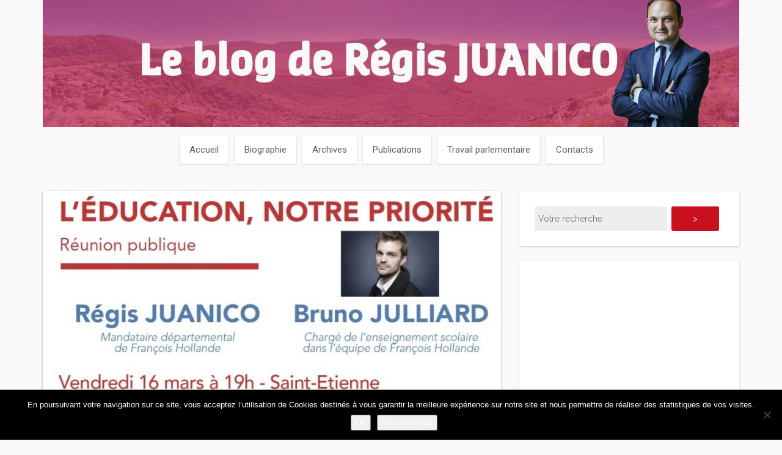

--- FILE ---
content_type: text/html; charset=UTF-8
request_url: http://www.juanico.fr/2012/03/13/reunion-publique-sur-leducation-avec-bruno-julliard/
body_size: 29009
content:
<!DOCTYPE html>
<html dir="ltr" lang="fr-FR" prefix="og: https://ogp.me/ns#">
<head>
   
<meta http-equiv="Content-Type" content="text/html; charset=UTF-8" />

<meta name="viewport" content="width=device-width, initial-scale=1.0, maximum-scale=1.2, user-scalable=yes" />

<title>Réunion publique sur l’éducation avec Bruno Julliard | Le blog de Régis Juanico</title>

		<!-- All in One SEO 4.9.3 - aioseo.com -->
	<meta name="robots" content="max-image-preview:large" />
	<meta name="author" content="Régis Juanico"/>
	<link rel="canonical" href="http://www.juanico.fr/2012/03/13/reunion-publique-sur-leducation-avec-bruno-julliard/" />
	<meta name="generator" content="All in One SEO (AIOSEO) 4.9.3" />
		<meta property="og:locale" content="fr_FR" />
		<meta property="og:site_name" content="Le blog de Régis Juanico |" />
		<meta property="og:type" content="article" />
		<meta property="og:title" content="Réunion publique sur l’éducation avec Bruno Julliard | Le blog de Régis Juanico" />
		<meta property="og:url" content="http://www.juanico.fr/2012/03/13/reunion-publique-sur-leducation-avec-bruno-julliard/" />
		<meta property="article:published_time" content="2012-03-13T14:11:04+00:00" />
		<meta property="article:modified_time" content="2012-03-21T14:37:27+00:00" />
		<meta name="twitter:card" content="summary" />
		<meta name="twitter:title" content="Réunion publique sur l’éducation avec Bruno Julliard | Le blog de Régis Juanico" />
		<script type="application/ld+json" class="aioseo-schema">
			{"@context":"https:\/\/schema.org","@graph":[{"@type":"Article","@id":"http:\/\/www.juanico.fr\/2012\/03\/13\/reunion-publique-sur-leducation-avec-bruno-julliard\/#article","name":"R\u00e9union publique sur l\u2019\u00e9ducation avec Bruno Julliard | Le blog de R\u00e9gis Juanico","headline":"R\u00e9union publique sur l&rsquo;\u00e9ducation avec Bruno Julliard","author":{"@id":"http:\/\/www.juanico.fr\/author\/juanico\/#author"},"publisher":{"@id":"http:\/\/www.juanico.fr\/#organization"},"image":{"@type":"ImageObject","url":"http:\/\/www.juanico.fr\/wp-content\/uploads\/2012\/03\/JULLIARD3.jpg","width":838,"height":484},"datePublished":"2012-03-13T15:11:04+01:00","dateModified":"2012-03-21T15:37:27+01:00","inLanguage":"fr-FR","mainEntityOfPage":{"@id":"http:\/\/www.juanico.fr\/2012\/03\/13\/reunion-publique-sur-leducation-avec-bruno-julliard\/#webpage"},"isPartOf":{"@id":"http:\/\/www.juanico.fr\/2012\/03\/13\/reunion-publique-sur-leducation-avec-bruno-julliard\/#webpage"},"articleSection":"G\u00e9n\u00e9rale"},{"@type":"BreadcrumbList","@id":"http:\/\/www.juanico.fr\/2012\/03\/13\/reunion-publique-sur-leducation-avec-bruno-julliard\/#breadcrumblist","itemListElement":[{"@type":"ListItem","@id":"http:\/\/www.juanico.fr#listItem","position":1,"name":"Accueil","item":"http:\/\/www.juanico.fr","nextItem":{"@type":"ListItem","@id":"http:\/\/www.juanico.fr\/thematiques\/generale\/#listItem","name":"G\u00e9n\u00e9rale"}},{"@type":"ListItem","@id":"http:\/\/www.juanico.fr\/thematiques\/generale\/#listItem","position":2,"name":"G\u00e9n\u00e9rale","item":"http:\/\/www.juanico.fr\/thematiques\/generale\/","nextItem":{"@type":"ListItem","@id":"http:\/\/www.juanico.fr\/2012\/03\/13\/reunion-publique-sur-leducation-avec-bruno-julliard\/#listItem","name":"R\u00e9union publique sur l&rsquo;\u00e9ducation avec Bruno Julliard"},"previousItem":{"@type":"ListItem","@id":"http:\/\/www.juanico.fr#listItem","name":"Accueil"}},{"@type":"ListItem","@id":"http:\/\/www.juanico.fr\/2012\/03\/13\/reunion-publique-sur-leducation-avec-bruno-julliard\/#listItem","position":3,"name":"R\u00e9union publique sur l&rsquo;\u00e9ducation avec Bruno Julliard","previousItem":{"@type":"ListItem","@id":"http:\/\/www.juanico.fr\/thematiques\/generale\/#listItem","name":"G\u00e9n\u00e9rale"}}]},{"@type":"Organization","@id":"http:\/\/www.juanico.fr\/#organization","name":"Le blog de R\u00e9gis Juanico","url":"http:\/\/www.juanico.fr\/"},{"@type":"Person","@id":"http:\/\/www.juanico.fr\/author\/juanico\/#author","url":"http:\/\/www.juanico.fr\/author\/juanico\/","name":"R\u00e9gis Juanico","image":{"@type":"ImageObject","@id":"http:\/\/www.juanico.fr\/2012\/03\/13\/reunion-publique-sur-leducation-avec-bruno-julliard\/#authorImage","url":"http:\/\/1.gravatar.com\/avatar\/75f866e695cb3ee562f513e7af419435?s=96&d=mm&r=g","width":96,"height":96,"caption":"R\u00e9gis Juanico"}},{"@type":"WebPage","@id":"http:\/\/www.juanico.fr\/2012\/03\/13\/reunion-publique-sur-leducation-avec-bruno-julliard\/#webpage","url":"http:\/\/www.juanico.fr\/2012\/03\/13\/reunion-publique-sur-leducation-avec-bruno-julliard\/","name":"R\u00e9union publique sur l\u2019\u00e9ducation avec Bruno Julliard | Le blog de R\u00e9gis Juanico","inLanguage":"fr-FR","isPartOf":{"@id":"http:\/\/www.juanico.fr\/#website"},"breadcrumb":{"@id":"http:\/\/www.juanico.fr\/2012\/03\/13\/reunion-publique-sur-leducation-avec-bruno-julliard\/#breadcrumblist"},"author":{"@id":"http:\/\/www.juanico.fr\/author\/juanico\/#author"},"creator":{"@id":"http:\/\/www.juanico.fr\/author\/juanico\/#author"},"image":{"@type":"ImageObject","url":"http:\/\/www.juanico.fr\/wp-content\/uploads\/2012\/03\/JULLIARD3.jpg","@id":"http:\/\/www.juanico.fr\/2012\/03\/13\/reunion-publique-sur-leducation-avec-bruno-julliard\/#mainImage","width":838,"height":484},"primaryImageOfPage":{"@id":"http:\/\/www.juanico.fr\/2012\/03\/13\/reunion-publique-sur-leducation-avec-bruno-julliard\/#mainImage"},"datePublished":"2012-03-13T15:11:04+01:00","dateModified":"2012-03-21T15:37:27+01:00"},{"@type":"WebSite","@id":"http:\/\/www.juanico.fr\/#website","url":"http:\/\/www.juanico.fr\/","name":"Le blog de R\u00e9gis Juanico","inLanguage":"fr-FR","publisher":{"@id":"http:\/\/www.juanico.fr\/#organization"}}]}
		</script>
		<!-- All in One SEO -->

<link rel='dns-prefetch' href='//www.juanico.fr' />
<link rel='dns-prefetch' href='//fonts.googleapis.com' />
<link rel='dns-prefetch' href='//s.w.org' />
<link rel="alternate" type="application/rss+xml" title="Le blog de Régis Juanico &raquo; Flux" href="http://www.juanico.fr/feed/" />
<link rel="alternate" type="application/rss+xml" title="Le blog de Régis Juanico &raquo; Flux des commentaires" href="http://www.juanico.fr/comments/feed/" />
<link rel="alternate" type="application/rss+xml" title="Le blog de Régis Juanico &raquo; Réunion publique sur l&rsquo;éducation avec Bruno Julliard Flux des commentaires" href="http://www.juanico.fr/2012/03/13/reunion-publique-sur-leducation-avec-bruno-julliard/feed/" />
		<script type="text/javascript">
			window._wpemojiSettings = {"baseUrl":"https:\/\/s.w.org\/images\/core\/emoji\/13.1.0\/72x72\/","ext":".png","svgUrl":"https:\/\/s.w.org\/images\/core\/emoji\/13.1.0\/svg\/","svgExt":".svg","source":{"concatemoji":"http:\/\/www.juanico.fr\/wp-includes\/js\/wp-emoji-release.min.js"}};
			!function(e,a,t){var n,r,o,i=a.createElement("canvas"),p=i.getContext&&i.getContext("2d");function s(e,t){var a=String.fromCharCode;p.clearRect(0,0,i.width,i.height),p.fillText(a.apply(this,e),0,0);e=i.toDataURL();return p.clearRect(0,0,i.width,i.height),p.fillText(a.apply(this,t),0,0),e===i.toDataURL()}function c(e){var t=a.createElement("script");t.src=e,t.defer=t.type="text/javascript",a.getElementsByTagName("head")[0].appendChild(t)}for(o=Array("flag","emoji"),t.supports={everything:!0,everythingExceptFlag:!0},r=0;r<o.length;r++)t.supports[o[r]]=function(e){if(!p||!p.fillText)return!1;switch(p.textBaseline="top",p.font="600 32px Arial",e){case"flag":return s([127987,65039,8205,9895,65039],[127987,65039,8203,9895,65039])?!1:!s([55356,56826,55356,56819],[55356,56826,8203,55356,56819])&&!s([55356,57332,56128,56423,56128,56418,56128,56421,56128,56430,56128,56423,56128,56447],[55356,57332,8203,56128,56423,8203,56128,56418,8203,56128,56421,8203,56128,56430,8203,56128,56423,8203,56128,56447]);case"emoji":return!s([10084,65039,8205,55357,56613],[10084,65039,8203,55357,56613])}return!1}(o[r]),t.supports.everything=t.supports.everything&&t.supports[o[r]],"flag"!==o[r]&&(t.supports.everythingExceptFlag=t.supports.everythingExceptFlag&&t.supports[o[r]]);t.supports.everythingExceptFlag=t.supports.everythingExceptFlag&&!t.supports.flag,t.DOMReady=!1,t.readyCallback=function(){t.DOMReady=!0},t.supports.everything||(n=function(){t.readyCallback()},a.addEventListener?(a.addEventListener("DOMContentLoaded",n,!1),e.addEventListener("load",n,!1)):(e.attachEvent("onload",n),a.attachEvent("onreadystatechange",function(){"complete"===a.readyState&&t.readyCallback()})),(n=t.source||{}).concatemoji?c(n.concatemoji):n.wpemoji&&n.twemoji&&(c(n.twemoji),c(n.wpemoji)))}(window,document,window._wpemojiSettings);
		</script>
		<style type="text/css">
img.wp-smiley,
img.emoji {
	display: inline !important;
	border: none !important;
	box-shadow: none !important;
	height: 1em !important;
	width: 1em !important;
	margin: 0 .07em !important;
	vertical-align: -0.1em !important;
	background: none !important;
	padding: 0 !important;
}
</style>
	<link rel='stylesheet' id='sbi_styles-css'  href='http://www.juanico.fr/wp-content/plugins/instagram-feed/css/sbi-styles.min.css' type='text/css' media='all' />
<link rel='stylesheet' id='wp-block-library-css'  href='http://www.juanico.fr/wp-includes/css/dist/block-library/style.min.css' type='text/css' media='all' />
<link rel='stylesheet' id='aioseo/css/src/vue/standalone/blocks/table-of-contents/global.scss-css'  href='http://www.juanico.fr/wp-content/plugins/all-in-one-seo-pack/dist/Lite/assets/css/table-of-contents/global.e90f6d47.css' type='text/css' media='all' />
<link rel='stylesheet' id='contact-form-7-css'  href='http://www.juanico.fr/wp-content/plugins/contact-form-7/includes/css/styles.css' type='text/css' media='all' />
<link rel='stylesheet' id='cookie-notice-front-css'  href='http://www.juanico.fr/wp-content/plugins/cookie-notice/css/front.min.css' type='text/css' media='all' />
<link rel='stylesheet' id='ctf_styles-css'  href='http://www.juanico.fr/wp-content/plugins/custom-twitter-feeds/css/ctf-styles.min.css' type='text/css' media='all' />
<link rel='stylesheet' id='sueva-ek-slick-css'  href='http://www.juanico.fr/wp-content/plugins/sueva-essential-kit/assets/css/sueva-ek-slick.css' type='text/css' media='all' />
<link rel='stylesheet' id='sueva-ek-isotope-css'  href='http://www.juanico.fr/wp-content/plugins/sueva-essential-kit/assets/css/sueva-ek-isotope.css' type='text/css' media='all' />
<link rel='stylesheet' id='sueva-ek-style-css'  href='http://www.juanico.fr/wp-content/plugins/sueva-essential-kit/assets/css/sueva-ek-style.css' type='text/css' media='all' />
<link rel='stylesheet' id='sp_printPage_lightbox-css'  href='http://www.juanico.fr/wp-content/plugins/syndicate-press/css/TinyLightbox.css' type='text/css' media='' />
<link rel='stylesheet' id='bigger-picture-css'  href='http://www.juanico.fr/wp-content/plugins/youtube-channel/assets/lib/bigger-picture/css/bigger-picture.min.css' type='text/css' media='all' />
<link rel='stylesheet' id='youtube-channel-css'  href='http://www.juanico.fr/wp-content/plugins/youtube-channel/assets/css/youtube-channel.min.css' type='text/css' media='all' />
<link rel='stylesheet' id='sueva_style-css'  href='http://www.juanico.fr/wp-content/themes/juanico2018/style.css' type='text/css' media='all' />
<link rel='stylesheet' id='sueva_google_fonts-css'  href='https://fonts.googleapis.com/css?family=Raleway:100,100italic,200,200italic,300,300italic,400,400italic,500,500italic,600,600italic,700,700italic,800,800italic,900,900italic%7CAllura:400%7CRoboto:100,100italic,300,300italic,400,400italic,500,500italic,700,700italic,900,900italic&#038;subset=latin,latin-ext' type='text/css' media='all' />
<link rel='stylesheet' id='sueva-bootstrap.min-css'  href='http://www.juanico.fr/wp-content/themes/sueva/assets/css/bootstrap.min.css' type='text/css' media='all' />
<link rel='stylesheet' id='sueva-flexslider-css'  href='http://www.juanico.fr/wp-content/themes/sueva/assets/css/flexslider.css' type='text/css' media='all' />
<link rel='stylesheet' id='sueva-font-awesome-css'  href='http://www.juanico.fr/wp-content/themes/sueva/assets/css/font-awesome.css' type='text/css' media='all' />
<link rel='stylesheet' id='sueva-minimal_layout-css'  href='http://www.juanico.fr/wp-content/themes/sueva/assets/css/minimal_layout.css' type='text/css' media='all' />
<link rel='stylesheet' id='sueva-nivoslider-css'  href='http://www.juanico.fr/wp-content/themes/sueva/assets/css/nivoslider.css' type='text/css' media='all' />
<link rel='stylesheet' id='sueva-prettyPhoto-css'  href='http://www.juanico.fr/wp-content/themes/sueva/assets/css/prettyPhoto.css' type='text/css' media='all' />
<link rel='stylesheet' id='sueva-template-css'  href='http://www.juanico.fr/wp-content/themes/sueva/assets/css/template.css' type='text/css' media='all' />
<link rel='stylesheet' id='sueva-woocommerce-css'  href='http://www.juanico.fr/wp-content/themes/sueva/assets/css/woocommerce.css' type='text/css' media='all' />
<link rel='stylesheet' id='sueva-header_layout_3-css'  href='http://www.juanico.fr/wp-content/themes/sueva/assets/css/header/header_layout_3.css' type='text/css' media='all' />
<link rel='stylesheet' id='wp_mailjet_form_builder_widget-widget-front-styles-css'  href='http://www.juanico.fr/wp-content/plugins/mailjet-for-wordpress/src/widgetformbuilder/css/front-widget.css' type='text/css' media='all' />
<link rel='stylesheet' id='wp-pagenavi-css'  href='http://www.juanico.fr/wp-content/plugins/wp-pagenavi/pagenavi-css.css' type='text/css' media='all' />
<link rel='stylesheet' id='juanico2018-css'  href='http://www.juanico.fr/wp-content/themes/juanico2018/style.css' type='text/css' media='all' />
<script type='text/javascript' id='jquery-core-js-extra'>
/* <![CDATA[ */
var ctf = {"ajax_url":"http:\/\/www.juanico.fr\/wp-admin\/admin-ajax.php"};
/* ]]> */
</script>
<script type='text/javascript' src='http://www.juanico.fr/wp-includes/js/jquery/jquery.min.js' id='jquery-core-js'></script>
<script type='text/javascript' src='http://www.juanico.fr/wp-includes/js/jquery/jquery-migrate.min.js' id='jquery-migrate-js'></script>
<!--[if IE 8]>
<script type='text/javascript' src='http://www.juanico.fr/wp-content/themes/sueva/assets/scripts/html5.js' id='sueva-html5-js'></script>
<![endif]-->
<!--[if IE 8]>
<script type='text/javascript' src='http://www.juanico.fr/wp-content/themes/sueva/assets/scripts/selectivizr-min.js' id='sueva-selectivizr-js'></script>
<![endif]-->
<link rel="https://api.w.org/" href="http://www.juanico.fr/wp-json/" /><link rel="alternate" type="application/json" href="http://www.juanico.fr/wp-json/wp/v2/posts/12527" /><link rel="EditURI" type="application/rsd+xml" title="RSD" href="http://www.juanico.fr/xmlrpc.php?rsd" />
<link rel="wlwmanifest" type="application/wlwmanifest+xml" href="http://www.juanico.fr/wp-includes/wlwmanifest.xml" /> 
<meta name="generator" content="WordPress 5.8.12" />
<link rel='shortlink' href='http://www.juanico.fr/?p=12527' />
<link rel="alternate" type="application/json+oembed" href="http://www.juanico.fr/wp-json/oembed/1.0/embed?url=http%3A%2F%2Fwww.juanico.fr%2F2012%2F03%2F13%2Freunion-publique-sur-leducation-avec-bruno-julliard%2F" />
<link rel="alternate" type="text/xml+oembed" href="http://www.juanico.fr/wp-json/oembed/1.0/embed?url=http%3A%2F%2Fwww.juanico.fr%2F2012%2F03%2F13%2Freunion-publique-sur-leducation-avec-bruno-julliard%2F&#038;format=xml" />

		<!-- GA Google Analytics @ https://m0n.co/ga -->
		<script>
			(function(i,s,o,g,r,a,m){i['GoogleAnalyticsObject']=r;i[r]=i[r]||function(){
			(i[r].q=i[r].q||[]).push(arguments)},i[r].l=1*new Date();a=s.createElement(o),
			m=s.getElementsByTagName(o)[0];a.async=1;a.src=g;m.parentNode.insertBefore(a,m)
			})(window,document,'script','https://www.google-analytics.com/analytics.js','ga');
			ga('create', 'UA-618740-44', 'auto');
			ga('send', 'pageview');
		</script>

	<style type="text/css">#header.header-7, #header.header-8, #header.header-9 { background-image: url(http://www.juanico.fr/wp-content/uploads/2022/06/cropped-bandeau-RJ-rouge-scaled-1.jpg);-webkit-background-size: cover !important;-moz-background-size: cover !important;-o-background-size: cover !important;background-size: cover !important;background-attachment: fixed;}@media (min-width:768px) {.container{width:750px}}@media (min-width:768px) {.container.block{width:740px}}@media (min-width:768px) {.container.grid-container{width:730px}}@media (min-width:992px) {.container{width:940px}}@media (min-width:992px) {.container.block{width:930px}}@media (min-width:768px) {.container.grid-container{width:920px}}@media (min-width:1200px){.container{width:1170px}}@media (min-width:1200px){.container.block{width:1160px}}@media (min-width:768px) {.container.grid-container{width:1150px}}@media (min-width:1400px){.container{width:1170px}}@media (min-width:1400px){.container.block{width:1160px}}@media (min-width:768px) {.container.grid-container{width:1150px}} #logo a.logo { color:#616161; } #header .navigation i,#header .mobile-navigation i,.header-search i,.header-cart a i,.header-cart-widget p , .header-cart-widget span, .header-cart-widget li, .header-cart-widget a ,#header .header-cart-widget a:hover,.header-cart .widget_shopping_cart li.empty,.sueva-general-menu.sueva-menu ul li a,.sueva-general-menu.sueva-menu ul ul li a ,#header.header-8 .sueva-mobile-menu ul li a,.header-4 #header .header-search .search-form #header-searchform input[type=text] { color:#616161; }.header-cart-widget .widget_shopping_cart a.remove { color:#616161!important; }.header-4 #header .header-search .search-form #header-searchform *::-webkit-input-placeholder { color:#616161; }.header-4 #header .header-search .search-form #header-searchform *:-moz-placeholder { color:#616161; }.header-4 #header .header-search .search-form #header-searchform *::-moz-placeholder { color:#616161; }.header-4 #header .header-search .search-form #header-searchform *:-ms-input-placeholder { color:#616161; } .header-2, #header.header-7,#header.header-8,#header.header-9,#header-wrapper.fixed-header #header { background-color:#ffffff; } #header-wrapper.fixed-header #header { border-color:#dddddd; }body.minimal_layout .header-cart{ border-color:#dddddd !important; }.header-6 #header .sueva-menu ul.first-menu li:after, .sueva-menu ul.last-menu li:after { background-color:#dddddd; } .header-1 .sueva-menu ul ul, .header-2 .sueva-menu ul ul,.header-3 .sueva-menu ul li a,.header-1 .header-cart-widget,.header-2 .header-cart-widget,.header-3 .header-cart-widget,.header-4 .header-cart-widget,.header-5 .header-cart-widget,.header-9 .sueva-menu ul ul,#header-wrapper.fixed-header #header .sueva-menu ul ul,.header-4 .header-search .search-form #header-searchform input[type=text] { background-color:#ffffff; } .header-9 .sueva-menu ul ul:before { border-bottom-color:#ffffff!important } .header-1 .sueva-menu ul li a, .header-2 .sueva-menu ul li a, .header-3 .sueva-menu ul li a, .header-cart-widget .widget_shopping_cart li, .header-cart-widget .product_list_widget li,.header-cart-widget .widget_shopping_cart a.remove { border-color:#dddddd; }.header-8 .sueva-mobile-menu ul li a,.header-8 .sueva-mobile-menu ul li:last-of-type a { border-color: #dddddd !important; }.post-article p, .post-article li, .post-article address, .post-article dd, .post-article blockquote, .post-article td, .post-article th,.post-article span,.sidebar-area a, .sidebar-area p, .sidebar-area li, .sidebar-area address, .sidebar-area dd, .sidebar-area blockquote, .sidebar-area td, .sidebar-area th,.sidebar-area span,.textwidget, .posted_in a, .filterable-gridh4.title a { color:#616161; } ::-moz-selection { background-color: #c9101f; } ::selection { background-color: #c9101f; } .button.sneak,.contact-form input.sneak[type=submit],body.sneak_button .wpcf7-form input[type=submit],body.sneak_button .contact-form.newsletter-form input[type=submit],body.sneak_button #searchform input[type=submit],.post-article span.button.sneak { color: #c9101f} .post-article blockquote,#footer , #footer_widgets .row { border-color: #c9101f} span.button,.wpcf7-form input[type=submit] ,.contact-form input[type=submit] ,.searchform input[type=submit] ,.comment-form input[type=submit],#sidebar .tagcloud a,#footer_widgets .tagcloud a { background-color: #c9101f} .post-details a,.product-content a { color: #c9101f} .post-container .post-article.quote,.post-container .link a,.post-article.category,.post-container .category,.post-container .category h1,.post-container .category h1 span, .post-container .portfolio,.post-container .portfolio h1,.post-container .search,.post-container .search h1 { background-color: #333333} .post-container .post-article.quote,.post-container .post-article.quote p,.post-container .post-article.quote i,.post-container .link a,.post-container .link a i,.post-article.category,.post-container .category,.post-container .category h1,.post-container .category h1 span, .products-list .category,.products-list .category h1,.products-list .category h1 span, .post-container .portfolio,.post-container .portfolio h1,.post-container .search,.post-container .search h1 { color: #ffffff} .filterable-grid h4.title a:hover,.tabs.minimal li a:hover, .tabs.minimal li.ui-tabs-active a, .tabs.minimal li.ui-state-active a, .toggle_container.minimal h5.element:hover,.toggle_container.minimal h5.inactive,.toggle_container.minimal h5.inactive:hover, a:hover ,a:active ,a:focus,.slick-sueva-slideshow .slider-overlay .entry-date a:hover, .slick-sueva-slideshow .slider-overlay .entry-category a:hover, .slick-sueva-slideshow .slider-overlay .title a:hover,.post-article a span.nobutton:hover,nav#widgetmenu li a:hover,nav#widgetmenu li:hover > a ,nav#widgetmenu li.current-menu-item > a, nav#widgetmenu li.current-menu-ancestor > a, .post-article a:hover,.post-article a:active,.post-article a:focus ,.post-details a:hover,.post-details a:active,.post-details a:focus ,.logged-in-as a:hover,.logged-in-as a:active,.logged-in-as a:focus ,.sidebar-area a:hover,.sidebar-area a:active,.sidebar-area a:focus ,#footer a:hover,#footer a:active,#footer a:focus ,#footer_widgets a:hover,#footer_widgets a:active,#footer_widgets a:focus,.filterable-gridh4.title a:hover,#footer_widgets ul.widget-category li:hover, #footer_widgets ul.widget-category li a:hover, #logo a.logo:hover, #header .navigation i:hover,#sidebar-wrapper #scroll-sidebar a:hover,#header a:hover,#header-wrapper.fixed-header.header-10 #header .header-cart-widget a:hover,.sueva-menu ul li a:hover,.sueva-menu li:hover > a,.sueva-menu ul li.current-menu-item > a, .sueva-menu ul li.current_page_item > a, .sueva-menu ul li.current-menu-parent > a, .sueva-menu ul li.current_page_ancestor > a, .sueva-menu ul li.current-menu-ancestor > a,.sueva-menu ul ul li a:hover, .sueva-menu ul ul li.current-menu-item > a,.sueva-menu ul ul li.current_page_item > a, .sueva-menu ul ul li.current_page_ancestor > a, .sueva-menu ul ul li.current_page_ancestor > a, .sueva-menu ul ul li.current-menu-ancestor > a,#header-wrapper.fixed-header.header-10 #header .sueva-menu ul li a:hover,#header-wrapper.fixed-header.header-10 #header .sueva-menu li:hover > a,#header-wrapper.fixed-header.header-10 #header .sueva-menu ul li.current-menu-item > a, #header-wrapper.fixed-header.header-10 #header .sueva-menu ul li.current_page_item > a, #header-wrapper.fixed-header.header-10 #header .sueva-menu ul li.current-menu-parent > a, #header-wrapper.fixed-header.header-10 #header .sueva-menu ul li.current_page_ancestor > a, #header-wrapper.fixed-header.header-10 #header .sueva-menu ul li.current-menu-ancestor > a { color: #b70923} .sueva-mobile-menu ul li a:hover,.sueva-mobile-menu li:hover > a,.sueva-mobile-menu ul li a:hover,.sueva-mobile-menu li:hover > a,.sueva-mobile-menu ul li.current-menu-item > a, .sueva-mobile-menu ul li.current_page_item > a, .sueva-mobile-menu ul li.current-menu-parent > a, .sueva-mobile-menu ul li.current_page_ancestor > a, .sueva-mobile-menu ul li.current-menu-ancestor > a { color: #b70923 !important; } .auth-cover,.header-3 .sueva-menu ul li a:hover,.header-3 .sueva-menu li:hover > a,.header-3 .sueva-menu ul li.current-menu-item > a, .header-3 .sueva-menu ul li.current_page_item > a, .header-3 .sueva-menu ul li.current-menu-parent > a, .header-3 .sueva-menu ul li.current_page_ancestor > a, .header-3 .sueva-menu ul li.current-menu-ancestor > a,.header-10 .sueva-menu ul li a:hover,.header-10 .sueva-menu li:hover > a,.header-10 .sueva-menu ul li.current-menu-item > a, .header-10 .sueva-menu ul li.current_page_item > a, .header-10 .sueva-menu ul li.current-menu-parent > a, .header-10 .sueva-menu ul li.current_page_ancestor > a, .header-10 .sueva-menu ul li.current-menu-ancestor > a { background-color: #b70923} .flexslider:hover .flex-next:hover, .flexslider:hover .flex-prev:hover ,.flexslider:hover .flex-next:hover:focus, .flexslider:hover .flex-prev:hover:focus ,.theme-default .nivo-directionNav a:hover ,.slick-sueva-slideshow .slick-arrow:hover ,.slick-sueva-slideshow .slick-arrow:active ,.slick-sueva-slideshow .slick-arrow:focus ,span.button:hover ,.button.sneak:hover,.contact-form input.sneak[type=submit]:hover,body.sneak_button .wpcf7-form input[type=submit]:hover,body.sneak_button .contact-form.newsletter-form input[type=submit]:hover,body.sneak_button #searchform input[type=submit]:hover ,#back-to-top i.open,#back-to-top i:hover ,.post-container .link a:hover, .post-container .post-article.quote:hover , .skills .views.active,.skills .views:hover ,.skills .filter li:hover,.skills .filter li.active,.sueva-portfolio-widget .skills .filter li:hover,.sueva-portfolio-widget .skills .filter li.active,.wpcf7-form input[type=submit]:hover ,.contact-form input[type=submit]:hover ,.searchform input[type=submit]:hover ,.comment-form input[type=submit]:hover ,#sidebar .tagcloud a:hover, #footer_widgets .tagcloud a:hover , .wp-pagenavi a:hover, .sueva-pagination span,.sueva-pagination a span:hover,.wp-pagenavi span.current,.post-article .wp-pagenavi a:hover ,.sueva-menu ul ul li a:hover, .sueva-menu ul ul li.current-menu-item > a,.sueva-menu ul ul li.current_page_item > a, .sueva-menu ul ul li.current_page_ancestor > a, .sueva-menu ul ul li.current_page_ancestor > a, .sueva-menu ul ul li.current-menu-ancestor > a { background-color: #b70923; } .button.sneak:hover,.contact-form input.sneak[type=submit]:hover,body.sneak_button .wpcf7-form input[type=submit]:hover,body.sneak_button .contact-form.newsletter-form input[type=submit]:hover,body.sneak_button #searchform input[type=submit]:hover ,#back-to-top i.open,#back-to-top i:hover ,.sueva-portfolio-widget .skills .filter li:hover,.sueva-portfolio-widget .skills .filter li.active ,.sueva-menu ul ul li a:hover, .sueva-menu ul ul li.current-menu-item > a,.sueva-menu ul ul li.current_page_item > a, .sueva-menu ul ul li.current_page_ancestor > a, .sueva-menu ul ul li.current_page_ancestor > a, .sueva-menu ul ul li.current-menu-ancestor > a,.sueva-menu ul ul:before,.sueva-menu ul ul { border-color: #b70923; } </style><link rel="icon" href="http://www.juanico.fr/wp-content/uploads/2021/05/cropped-Proposition-logo-icone-site-internet-1-1-32x32.png" sizes="32x32" />
<link rel="icon" href="http://www.juanico.fr/wp-content/uploads/2021/05/cropped-Proposition-logo-icone-site-internet-1-1-192x192.png" sizes="192x192" />
<link rel="apple-touch-icon" href="http://www.juanico.fr/wp-content/uploads/2021/05/cropped-Proposition-logo-icone-site-internet-1-1-180x180.png" />
<meta name="msapplication-TileImage" content="http://www.juanico.fr/wp-content/uploads/2021/05/cropped-Proposition-logo-icone-site-internet-1-1-270x270.png" />
<style id="sccss">.banner-rotate:hover img,
.wp-post-image:hover { 
  -moz-transform: rotate(0deg) scale(1);
  -webkit-transform: rotate(0deg) scale(1);
  -o-transform: rotate(0deg) scale(1);
  transform: rotate(0deg) scale(1) !important;
}

figure.wp-block-media-text__media {
  height: 100%;
}</style>
</head>

<body class="post-template-default single single-post postid-12527 single-format-standard cookies-not-set footer_layout_2">

        
            <div id="wrapper">
        
                <div id="header-wrapper" class="header-3">
                    
                    <header id="header" >
                        
                        <div class="container">
                        
                            <div class="row">
                                    
                                <div class="col-md-12" >
                                        
                                    <div id="logo">
                                    
                                    	<a href="http://www.juanico.fr/" title="Le blog de Régis Juanico" class="logo"><img src="http://www.juanico.fr/wp-content/uploads/2022/06/cropped-bandeau-RJ-rouge-scaled-1.jpg" /><span class="logo_name">Le blog de Régis Juanico</span><span class="logo_description"></span></a>                        
                                    </div>
                            
                                    <nav class="sueva-menu sueva-general-menu tinynav-menu">
                                                
                                        <ul id="menu-menu-principal" class="default-menu"><li id="menu-item-27217" class="menu-item menu-item-type-custom menu-item-object-custom menu-item-27217"><a href="/">Accueil</a></li>
<li id="menu-item-27225" class="menu-item menu-item-type-post_type menu-item-object-page menu-item-has-children menu-item-27225"><a href="http://www.juanico.fr/le-depute/">Biographie</a>
<ul class="sub-menu">
	<li id="menu-item-42847" class="menu-item menu-item-type-post_type menu-item-object-page menu-item-42847"><a href="http://www.juanico.fr/le-depute/">Biographie de Régis Juanico</a></li>
</ul>
</li>
<li id="menu-item-archives" class="menu-item menu-item-archives"><a href="#yolo">Archives</a>
<ul class="sub-menu">
	<li id="menu-item-archives-2025" class="menu-item menu-item-archives-2025"><a href="http://www.juanico.fr/2025/">2025</a>
	<ul class="sub-menu">
		<li id="menu-item-archives-2025-8" class="menu-item menu-item-archives-2025-8"><a href="http://www.juanico.fr/2025/08/">août 2025</a></li>
		<li id="menu-item-archives-2025-7" class="menu-item menu-item-archives-2025-7"><a href="http://www.juanico.fr/2025/07/">juillet 2025</a></li>
		<li id="menu-item-archives-2025-3" class="menu-item menu-item-archives-2025-3"><a href="http://www.juanico.fr/2025/03/">mars 2025</a></li>
		<li id="menu-item-archives-2025-2" class="menu-item menu-item-archives-2025-2"><a href="http://www.juanico.fr/2025/02/">février 2025</a></li>
		<li id="menu-item-archives-2025-1" class="menu-item menu-item-archives-2025-1"><a href="http://www.juanico.fr/2025/01/">janvier 2025</a></li>
	</ul>
</li>
	<li id="menu-item-archives-2024" class="menu-item menu-item-archives-2024"><a href="http://www.juanico.fr/2024/">2024</a>
	<ul class="sub-menu">
		<li id="menu-item-archives-2024-12" class="menu-item menu-item-archives-2024-12"><a href="http://www.juanico.fr/2024/12/">décembre 2024</a></li>
		<li id="menu-item-archives-2024-11" class="menu-item menu-item-archives-2024-11"><a href="http://www.juanico.fr/2024/11/">novembre 2024</a></li>
		<li id="menu-item-archives-2024-10" class="menu-item menu-item-archives-2024-10"><a href="http://www.juanico.fr/2024/10/">octobre 2024</a></li>
		<li id="menu-item-archives-2024-9" class="menu-item menu-item-archives-2024-9"><a href="http://www.juanico.fr/2024/09/">septembre 2024</a></li>
		<li id="menu-item-archives-2024-8" class="menu-item menu-item-archives-2024-8"><a href="http://www.juanico.fr/2024/08/">août 2024</a></li>
		<li id="menu-item-archives-2024-7" class="menu-item menu-item-archives-2024-7"><a href="http://www.juanico.fr/2024/07/">juillet 2024</a></li>
		<li id="menu-item-archives-2024-6" class="menu-item menu-item-archives-2024-6"><a href="http://www.juanico.fr/2024/06/">juin 2024</a></li>
		<li id="menu-item-archives-2024-5" class="menu-item menu-item-archives-2024-5"><a href="http://www.juanico.fr/2024/05/">mai 2024</a></li>
		<li id="menu-item-archives-2024-4" class="menu-item menu-item-archives-2024-4"><a href="http://www.juanico.fr/2024/04/">avril 2024</a></li>
		<li id="menu-item-archives-2024-2" class="menu-item menu-item-archives-2024-2"><a href="http://www.juanico.fr/2024/02/">février 2024</a></li>
	</ul>
</li>
	<li id="menu-item-archives-2023" class="menu-item menu-item-archives-2023"><a href="http://www.juanico.fr/2023/">2023</a>
	<ul class="sub-menu">
		<li id="menu-item-archives-2023-12" class="menu-item menu-item-archives-2023-12"><a href="http://www.juanico.fr/2023/12/">décembre 2023</a></li>
		<li id="menu-item-archives-2023-11" class="menu-item menu-item-archives-2023-11"><a href="http://www.juanico.fr/2023/11/">novembre 2023</a></li>
		<li id="menu-item-archives-2023-8" class="menu-item menu-item-archives-2023-8"><a href="http://www.juanico.fr/2023/08/">août 2023</a></li>
		<li id="menu-item-archives-2023-5" class="menu-item menu-item-archives-2023-5"><a href="http://www.juanico.fr/2023/05/">mai 2023</a></li>
		<li id="menu-item-archives-2023-4" class="menu-item menu-item-archives-2023-4"><a href="http://www.juanico.fr/2023/04/">avril 2023</a></li>
		<li id="menu-item-archives-2023-3" class="menu-item menu-item-archives-2023-3"><a href="http://www.juanico.fr/2023/03/">mars 2023</a></li>
		<li id="menu-item-archives-2023-2" class="menu-item menu-item-archives-2023-2"><a href="http://www.juanico.fr/2023/02/">février 2023</a></li>
		<li id="menu-item-archives-2023-1" class="menu-item menu-item-archives-2023-1"><a href="http://www.juanico.fr/2023/01/">janvier 2023</a></li>
	</ul>
</li>
	<li id="menu-item-archives-2022" class="menu-item menu-item-archives-2022"><a href="http://www.juanico.fr/2022/">2022</a>
	<ul class="sub-menu">
		<li id="menu-item-archives-2022-12" class="menu-item menu-item-archives-2022-12"><a href="http://www.juanico.fr/2022/12/">décembre 2022</a></li>
		<li id="menu-item-archives-2022-11" class="menu-item menu-item-archives-2022-11"><a href="http://www.juanico.fr/2022/11/">novembre 2022</a></li>
		<li id="menu-item-archives-2022-10" class="menu-item menu-item-archives-2022-10"><a href="http://www.juanico.fr/2022/10/">octobre 2022</a></li>
		<li id="menu-item-archives-2022-9" class="menu-item menu-item-archives-2022-9"><a href="http://www.juanico.fr/2022/09/">septembre 2022</a></li>
		<li id="menu-item-archives-2022-8" class="menu-item menu-item-archives-2022-8"><a href="http://www.juanico.fr/2022/08/">août 2022</a></li>
		<li id="menu-item-archives-2022-7" class="menu-item menu-item-archives-2022-7"><a href="http://www.juanico.fr/2022/07/">juillet 2022</a></li>
		<li id="menu-item-archives-2022-6" class="menu-item menu-item-archives-2022-6"><a href="http://www.juanico.fr/2022/06/">juin 2022</a></li>
		<li id="menu-item-archives-2022-5" class="menu-item menu-item-archives-2022-5"><a href="http://www.juanico.fr/2022/05/">mai 2022</a></li>
		<li id="menu-item-archives-2022-4" class="menu-item menu-item-archives-2022-4"><a href="http://www.juanico.fr/2022/04/">avril 2022</a></li>
		<li id="menu-item-archives-2022-3" class="menu-item menu-item-archives-2022-3"><a href="http://www.juanico.fr/2022/03/">mars 2022</a></li>
		<li id="menu-item-archives-2022-2" class="menu-item menu-item-archives-2022-2"><a href="http://www.juanico.fr/2022/02/">février 2022</a></li>
		<li id="menu-item-archives-2022-1" class="menu-item menu-item-archives-2022-1"><a href="http://www.juanico.fr/2022/01/">janvier 2022</a></li>
	</ul>
</li>
	<li id="menu-item-archives-2021" class="menu-item menu-item-archives-2021"><a href="http://www.juanico.fr/2021/">2021</a>
	<ul class="sub-menu">
		<li id="menu-item-archives-2021-12" class="menu-item menu-item-archives-2021-12"><a href="http://www.juanico.fr/2021/12/">décembre 2021</a></li>
		<li id="menu-item-archives-2021-11" class="menu-item menu-item-archives-2021-11"><a href="http://www.juanico.fr/2021/11/">novembre 2021</a></li>
		<li id="menu-item-archives-2021-10" class="menu-item menu-item-archives-2021-10"><a href="http://www.juanico.fr/2021/10/">octobre 2021</a></li>
		<li id="menu-item-archives-2021-9" class="menu-item menu-item-archives-2021-9"><a href="http://www.juanico.fr/2021/09/">septembre 2021</a></li>
		<li id="menu-item-archives-2021-8" class="menu-item menu-item-archives-2021-8"><a href="http://www.juanico.fr/2021/08/">août 2021</a></li>
		<li id="menu-item-archives-2021-7" class="menu-item menu-item-archives-2021-7"><a href="http://www.juanico.fr/2021/07/">juillet 2021</a></li>
		<li id="menu-item-archives-2021-6" class="menu-item menu-item-archives-2021-6"><a href="http://www.juanico.fr/2021/06/">juin 2021</a></li>
		<li id="menu-item-archives-2021-5" class="menu-item menu-item-archives-2021-5"><a href="http://www.juanico.fr/2021/05/">mai 2021</a></li>
		<li id="menu-item-archives-2021-4" class="menu-item menu-item-archives-2021-4"><a href="http://www.juanico.fr/2021/04/">avril 2021</a></li>
		<li id="menu-item-archives-2021-3" class="menu-item menu-item-archives-2021-3"><a href="http://www.juanico.fr/2021/03/">mars 2021</a></li>
		<li id="menu-item-archives-2021-2" class="menu-item menu-item-archives-2021-2"><a href="http://www.juanico.fr/2021/02/">février 2021</a></li>
		<li id="menu-item-archives-2021-1" class="menu-item menu-item-archives-2021-1"><a href="http://www.juanico.fr/2021/01/">janvier 2021</a></li>
	</ul>
</li>
	<li id="menu-item-archives-2020" class="menu-item menu-item-archives-2020"><a href="http://www.juanico.fr/2020/">2020</a>
	<ul class="sub-menu">
		<li id="menu-item-archives-2020-12" class="menu-item menu-item-archives-2020-12"><a href="http://www.juanico.fr/2020/12/">décembre 2020</a></li>
		<li id="menu-item-archives-2020-11" class="menu-item menu-item-archives-2020-11"><a href="http://www.juanico.fr/2020/11/">novembre 2020</a></li>
		<li id="menu-item-archives-2020-10" class="menu-item menu-item-archives-2020-10"><a href="http://www.juanico.fr/2020/10/">octobre 2020</a></li>
		<li id="menu-item-archives-2020-9" class="menu-item menu-item-archives-2020-9"><a href="http://www.juanico.fr/2020/09/">septembre 2020</a></li>
		<li id="menu-item-archives-2020-8" class="menu-item menu-item-archives-2020-8"><a href="http://www.juanico.fr/2020/08/">août 2020</a></li>
		<li id="menu-item-archives-2020-7" class="menu-item menu-item-archives-2020-7"><a href="http://www.juanico.fr/2020/07/">juillet 2020</a></li>
		<li id="menu-item-archives-2020-6" class="menu-item menu-item-archives-2020-6"><a href="http://www.juanico.fr/2020/06/">juin 2020</a></li>
		<li id="menu-item-archives-2020-5" class="menu-item menu-item-archives-2020-5"><a href="http://www.juanico.fr/2020/05/">mai 2020</a></li>
		<li id="menu-item-archives-2020-4" class="menu-item menu-item-archives-2020-4"><a href="http://www.juanico.fr/2020/04/">avril 2020</a></li>
		<li id="menu-item-archives-2020-3" class="menu-item menu-item-archives-2020-3"><a href="http://www.juanico.fr/2020/03/">mars 2020</a></li>
		<li id="menu-item-archives-2020-2" class="menu-item menu-item-archives-2020-2"><a href="http://www.juanico.fr/2020/02/">février 2020</a></li>
		<li id="menu-item-archives-2020-1" class="menu-item menu-item-archives-2020-1"><a href="http://www.juanico.fr/2020/01/">janvier 2020</a></li>
	</ul>
</li>
	<li id="menu-item-archives-2019" class="menu-item menu-item-archives-2019"><a href="http://www.juanico.fr/2019/">2019</a>
	<ul class="sub-menu">
		<li id="menu-item-archives-2019-12" class="menu-item menu-item-archives-2019-12"><a href="http://www.juanico.fr/2019/12/">décembre 2019</a></li>
		<li id="menu-item-archives-2019-11" class="menu-item menu-item-archives-2019-11"><a href="http://www.juanico.fr/2019/11/">novembre 2019</a></li>
		<li id="menu-item-archives-2019-10" class="menu-item menu-item-archives-2019-10"><a href="http://www.juanico.fr/2019/10/">octobre 2019</a></li>
		<li id="menu-item-archives-2019-9" class="menu-item menu-item-archives-2019-9"><a href="http://www.juanico.fr/2019/09/">septembre 2019</a></li>
		<li id="menu-item-archives-2019-8" class="menu-item menu-item-archives-2019-8"><a href="http://www.juanico.fr/2019/08/">août 2019</a></li>
		<li id="menu-item-archives-2019-7" class="menu-item menu-item-archives-2019-7"><a href="http://www.juanico.fr/2019/07/">juillet 2019</a></li>
		<li id="menu-item-archives-2019-6" class="menu-item menu-item-archives-2019-6"><a href="http://www.juanico.fr/2019/06/">juin 2019</a></li>
		<li id="menu-item-archives-2019-5" class="menu-item menu-item-archives-2019-5"><a href="http://www.juanico.fr/2019/05/">mai 2019</a></li>
		<li id="menu-item-archives-2019-4" class="menu-item menu-item-archives-2019-4"><a href="http://www.juanico.fr/2019/04/">avril 2019</a></li>
		<li id="menu-item-archives-2019-3" class="menu-item menu-item-archives-2019-3"><a href="http://www.juanico.fr/2019/03/">mars 2019</a></li>
		<li id="menu-item-archives-2019-2" class="menu-item menu-item-archives-2019-2"><a href="http://www.juanico.fr/2019/02/">février 2019</a></li>
		<li id="menu-item-archives-2019-1" class="menu-item menu-item-archives-2019-1"><a href="http://www.juanico.fr/2019/01/">janvier 2019</a></li>
	</ul>
</li>
	<li id="menu-item-archives-2018" class="menu-item menu-item-archives-2018"><a href="http://www.juanico.fr/2018/">2018</a>
	<ul class="sub-menu">
		<li id="menu-item-archives-2018-12" class="menu-item menu-item-archives-2018-12"><a href="http://www.juanico.fr/2018/12/">décembre 2018</a></li>
		<li id="menu-item-archives-2018-11" class="menu-item menu-item-archives-2018-11"><a href="http://www.juanico.fr/2018/11/">novembre 2018</a></li>
		<li id="menu-item-archives-2018-10" class="menu-item menu-item-archives-2018-10"><a href="http://www.juanico.fr/2018/10/">octobre 2018</a></li>
		<li id="menu-item-archives-2018-9" class="menu-item menu-item-archives-2018-9"><a href="http://www.juanico.fr/2018/09/">septembre 2018</a></li>
		<li id="menu-item-archives-2018-8" class="menu-item menu-item-archives-2018-8"><a href="http://www.juanico.fr/2018/08/">août 2018</a></li>
		<li id="menu-item-archives-2018-7" class="menu-item menu-item-archives-2018-7"><a href="http://www.juanico.fr/2018/07/">juillet 2018</a></li>
		<li id="menu-item-archives-2018-6" class="menu-item menu-item-archives-2018-6"><a href="http://www.juanico.fr/2018/06/">juin 2018</a></li>
		<li id="menu-item-archives-2018-5" class="menu-item menu-item-archives-2018-5"><a href="http://www.juanico.fr/2018/05/">mai 2018</a></li>
		<li id="menu-item-archives-2018-4" class="menu-item menu-item-archives-2018-4"><a href="http://www.juanico.fr/2018/04/">avril 2018</a></li>
		<li id="menu-item-archives-2018-3" class="menu-item menu-item-archives-2018-3"><a href="http://www.juanico.fr/2018/03/">mars 2018</a></li>
		<li id="menu-item-archives-2018-2" class="menu-item menu-item-archives-2018-2"><a href="http://www.juanico.fr/2018/02/">février 2018</a></li>
		<li id="menu-item-archives-2018-1" class="menu-item menu-item-archives-2018-1"><a href="http://www.juanico.fr/2018/01/">janvier 2018</a></li>
	</ul>
</li>
	<li id="menu-item-archives-2017" class="menu-item menu-item-archives-2017"><a href="http://www.juanico.fr/2017/">2017</a>
	<ul class="sub-menu">
		<li id="menu-item-archives-2017-12" class="menu-item menu-item-archives-2017-12"><a href="http://www.juanico.fr/2017/12/">décembre 2017</a></li>
		<li id="menu-item-archives-2017-11" class="menu-item menu-item-archives-2017-11"><a href="http://www.juanico.fr/2017/11/">novembre 2017</a></li>
		<li id="menu-item-archives-2017-10" class="menu-item menu-item-archives-2017-10"><a href="http://www.juanico.fr/2017/10/">octobre 2017</a></li>
		<li id="menu-item-archives-2017-9" class="menu-item menu-item-archives-2017-9"><a href="http://www.juanico.fr/2017/09/">septembre 2017</a></li>
		<li id="menu-item-archives-2017-8" class="menu-item menu-item-archives-2017-8"><a href="http://www.juanico.fr/2017/08/">août 2017</a></li>
		<li id="menu-item-archives-2017-7" class="menu-item menu-item-archives-2017-7"><a href="http://www.juanico.fr/2017/07/">juillet 2017</a></li>
		<li id="menu-item-archives-2017-6" class="menu-item menu-item-archives-2017-6"><a href="http://www.juanico.fr/2017/06/">juin 2017</a></li>
		<li id="menu-item-archives-2017-5" class="menu-item menu-item-archives-2017-5"><a href="http://www.juanico.fr/2017/05/">mai 2017</a></li>
		<li id="menu-item-archives-2017-4" class="menu-item menu-item-archives-2017-4"><a href="http://www.juanico.fr/2017/04/">avril 2017</a></li>
		<li id="menu-item-archives-2017-3" class="menu-item menu-item-archives-2017-3"><a href="http://www.juanico.fr/2017/03/">mars 2017</a></li>
		<li id="menu-item-archives-2017-2" class="menu-item menu-item-archives-2017-2"><a href="http://www.juanico.fr/2017/02/">février 2017</a></li>
		<li id="menu-item-archives-2017-1" class="menu-item menu-item-archives-2017-1"><a href="http://www.juanico.fr/2017/01/">janvier 2017</a></li>
	</ul>
</li>
	<li id="menu-item-archives-2016" class="menu-item menu-item-archives-2016"><a href="http://www.juanico.fr/2016/">2016</a>
	<ul class="sub-menu">
		<li id="menu-item-archives-2016-12" class="menu-item menu-item-archives-2016-12"><a href="http://www.juanico.fr/2016/12/">décembre 2016</a></li>
		<li id="menu-item-archives-2016-11" class="menu-item menu-item-archives-2016-11"><a href="http://www.juanico.fr/2016/11/">novembre 2016</a></li>
		<li id="menu-item-archives-2016-10" class="menu-item menu-item-archives-2016-10"><a href="http://www.juanico.fr/2016/10/">octobre 2016</a></li>
		<li id="menu-item-archives-2016-9" class="menu-item menu-item-archives-2016-9"><a href="http://www.juanico.fr/2016/09/">septembre 2016</a></li>
		<li id="menu-item-archives-2016-8" class="menu-item menu-item-archives-2016-8"><a href="http://www.juanico.fr/2016/08/">août 2016</a></li>
		<li id="menu-item-archives-2016-7" class="menu-item menu-item-archives-2016-7"><a href="http://www.juanico.fr/2016/07/">juillet 2016</a></li>
		<li id="menu-item-archives-2016-6" class="menu-item menu-item-archives-2016-6"><a href="http://www.juanico.fr/2016/06/">juin 2016</a></li>
		<li id="menu-item-archives-2016-5" class="menu-item menu-item-archives-2016-5"><a href="http://www.juanico.fr/2016/05/">mai 2016</a></li>
		<li id="menu-item-archives-2016-4" class="menu-item menu-item-archives-2016-4"><a href="http://www.juanico.fr/2016/04/">avril 2016</a></li>
		<li id="menu-item-archives-2016-3" class="menu-item menu-item-archives-2016-3"><a href="http://www.juanico.fr/2016/03/">mars 2016</a></li>
		<li id="menu-item-archives-2016-2" class="menu-item menu-item-archives-2016-2"><a href="http://www.juanico.fr/2016/02/">février 2016</a></li>
		<li id="menu-item-archives-2016-1" class="menu-item menu-item-archives-2016-1"><a href="http://www.juanico.fr/2016/01/">janvier 2016</a></li>
	</ul>
</li>
	<li id="menu-item-archives-2015" class="menu-item menu-item-archives-2015"><a href="http://www.juanico.fr/2015/">2015</a>
	<ul class="sub-menu">
		<li id="menu-item-archives-2015-12" class="menu-item menu-item-archives-2015-12"><a href="http://www.juanico.fr/2015/12/">décembre 2015</a></li>
		<li id="menu-item-archives-2015-11" class="menu-item menu-item-archives-2015-11"><a href="http://www.juanico.fr/2015/11/">novembre 2015</a></li>
		<li id="menu-item-archives-2015-10" class="menu-item menu-item-archives-2015-10"><a href="http://www.juanico.fr/2015/10/">octobre 2015</a></li>
		<li id="menu-item-archives-2015-9" class="menu-item menu-item-archives-2015-9"><a href="http://www.juanico.fr/2015/09/">septembre 2015</a></li>
		<li id="menu-item-archives-2015-8" class="menu-item menu-item-archives-2015-8"><a href="http://www.juanico.fr/2015/08/">août 2015</a></li>
		<li id="menu-item-archives-2015-7" class="menu-item menu-item-archives-2015-7"><a href="http://www.juanico.fr/2015/07/">juillet 2015</a></li>
		<li id="menu-item-archives-2015-6" class="menu-item menu-item-archives-2015-6"><a href="http://www.juanico.fr/2015/06/">juin 2015</a></li>
		<li id="menu-item-archives-2015-5" class="menu-item menu-item-archives-2015-5"><a href="http://www.juanico.fr/2015/05/">mai 2015</a></li>
		<li id="menu-item-archives-2015-4" class="menu-item menu-item-archives-2015-4"><a href="http://www.juanico.fr/2015/04/">avril 2015</a></li>
		<li id="menu-item-archives-2015-3" class="menu-item menu-item-archives-2015-3"><a href="http://www.juanico.fr/2015/03/">mars 2015</a></li>
		<li id="menu-item-archives-2015-2" class="menu-item menu-item-archives-2015-2"><a href="http://www.juanico.fr/2015/02/">février 2015</a></li>
		<li id="menu-item-archives-2015-1" class="menu-item menu-item-archives-2015-1"><a href="http://www.juanico.fr/2015/01/">janvier 2015</a></li>
	</ul>
</li>
	<li id="menu-item-archives-2014" class="menu-item menu-item-archives-2014"><a href="http://www.juanico.fr/2014/">2014</a>
	<ul class="sub-menu">
		<li id="menu-item-archives-2014-12" class="menu-item menu-item-archives-2014-12"><a href="http://www.juanico.fr/2014/12/">décembre 2014</a></li>
		<li id="menu-item-archives-2014-11" class="menu-item menu-item-archives-2014-11"><a href="http://www.juanico.fr/2014/11/">novembre 2014</a></li>
		<li id="menu-item-archives-2014-10" class="menu-item menu-item-archives-2014-10"><a href="http://www.juanico.fr/2014/10/">octobre 2014</a></li>
		<li id="menu-item-archives-2014-9" class="menu-item menu-item-archives-2014-9"><a href="http://www.juanico.fr/2014/09/">septembre 2014</a></li>
		<li id="menu-item-archives-2014-8" class="menu-item menu-item-archives-2014-8"><a href="http://www.juanico.fr/2014/08/">août 2014</a></li>
		<li id="menu-item-archives-2014-7" class="menu-item menu-item-archives-2014-7"><a href="http://www.juanico.fr/2014/07/">juillet 2014</a></li>
		<li id="menu-item-archives-2014-6" class="menu-item menu-item-archives-2014-6"><a href="http://www.juanico.fr/2014/06/">juin 2014</a></li>
		<li id="menu-item-archives-2014-5" class="menu-item menu-item-archives-2014-5"><a href="http://www.juanico.fr/2014/05/">mai 2014</a></li>
		<li id="menu-item-archives-2014-4" class="menu-item menu-item-archives-2014-4"><a href="http://www.juanico.fr/2014/04/">avril 2014</a></li>
		<li id="menu-item-archives-2014-3" class="menu-item menu-item-archives-2014-3"><a href="http://www.juanico.fr/2014/03/">mars 2014</a></li>
		<li id="menu-item-archives-2014-2" class="menu-item menu-item-archives-2014-2"><a href="http://www.juanico.fr/2014/02/">février 2014</a></li>
		<li id="menu-item-archives-2014-1" class="menu-item menu-item-archives-2014-1"><a href="http://www.juanico.fr/2014/01/">janvier 2014</a></li>
	</ul>
</li>
	<li id="menu-item-archives-2013" class="menu-item menu-item-archives-2013"><a href="http://www.juanico.fr/2013/">2013</a>
	<ul class="sub-menu">
		<li id="menu-item-archives-2013-12" class="menu-item menu-item-archives-2013-12"><a href="http://www.juanico.fr/2013/12/">décembre 2013</a></li>
		<li id="menu-item-archives-2013-11" class="menu-item menu-item-archives-2013-11"><a href="http://www.juanico.fr/2013/11/">novembre 2013</a></li>
		<li id="menu-item-archives-2013-10" class="menu-item menu-item-archives-2013-10"><a href="http://www.juanico.fr/2013/10/">octobre 2013</a></li>
		<li id="menu-item-archives-2013-9" class="menu-item menu-item-archives-2013-9"><a href="http://www.juanico.fr/2013/09/">septembre 2013</a></li>
		<li id="menu-item-archives-2013-8" class="menu-item menu-item-archives-2013-8"><a href="http://www.juanico.fr/2013/08/">août 2013</a></li>
		<li id="menu-item-archives-2013-7" class="menu-item menu-item-archives-2013-7"><a href="http://www.juanico.fr/2013/07/">juillet 2013</a></li>
		<li id="menu-item-archives-2013-6" class="menu-item menu-item-archives-2013-6"><a href="http://www.juanico.fr/2013/06/">juin 2013</a></li>
		<li id="menu-item-archives-2013-5" class="menu-item menu-item-archives-2013-5"><a href="http://www.juanico.fr/2013/05/">mai 2013</a></li>
		<li id="menu-item-archives-2013-4" class="menu-item menu-item-archives-2013-4"><a href="http://www.juanico.fr/2013/04/">avril 2013</a></li>
		<li id="menu-item-archives-2013-3" class="menu-item menu-item-archives-2013-3"><a href="http://www.juanico.fr/2013/03/">mars 2013</a></li>
		<li id="menu-item-archives-2013-2" class="menu-item menu-item-archives-2013-2"><a href="http://www.juanico.fr/2013/02/">février 2013</a></li>
		<li id="menu-item-archives-2013-1" class="menu-item menu-item-archives-2013-1"><a href="http://www.juanico.fr/2013/01/">janvier 2013</a></li>
	</ul>
</li>
	<li id="menu-item-archives-2012" class="menu-item menu-item-archives-2012"><a href="http://www.juanico.fr/2012/">2012</a>
	<ul class="sub-menu">
		<li id="menu-item-archives-2012-12" class="menu-item menu-item-archives-2012-12"><a href="http://www.juanico.fr/2012/12/">décembre 2012</a></li>
		<li id="menu-item-archives-2012-11" class="menu-item menu-item-archives-2012-11"><a href="http://www.juanico.fr/2012/11/">novembre 2012</a></li>
		<li id="menu-item-archives-2012-10" class="menu-item menu-item-archives-2012-10"><a href="http://www.juanico.fr/2012/10/">octobre 2012</a></li>
		<li id="menu-item-archives-2012-9" class="menu-item menu-item-archives-2012-9"><a href="http://www.juanico.fr/2012/09/">septembre 2012</a></li>
		<li id="menu-item-archives-2012-8" class="menu-item menu-item-archives-2012-8"><a href="http://www.juanico.fr/2012/08/">août 2012</a></li>
		<li id="menu-item-archives-2012-7" class="menu-item menu-item-archives-2012-7"><a href="http://www.juanico.fr/2012/07/">juillet 2012</a></li>
		<li id="menu-item-archives-2012-6" class="menu-item menu-item-archives-2012-6"><a href="http://www.juanico.fr/2012/06/">juin 2012</a></li>
		<li id="menu-item-archives-2012-5" class="menu-item menu-item-archives-2012-5"><a href="http://www.juanico.fr/2012/05/">mai 2012</a></li>
		<li id="menu-item-archives-2012-4" class="menu-item menu-item-archives-2012-4"><a href="http://www.juanico.fr/2012/04/">avril 2012</a></li>
		<li id="menu-item-archives-2012-3" class="menu-item menu-item-archives-2012-3"><a href="http://www.juanico.fr/2012/03/">mars 2012</a></li>
		<li id="menu-item-archives-2012-2" class="menu-item menu-item-archives-2012-2"><a href="http://www.juanico.fr/2012/02/">février 2012</a></li>
		<li id="menu-item-archives-2012-1" class="menu-item menu-item-archives-2012-1"><a href="http://www.juanico.fr/2012/01/">janvier 2012</a></li>
	</ul>
</li>
	<li id="menu-item-archives-2011" class="menu-item menu-item-archives-2011"><a href="http://www.juanico.fr/2011/">2011</a>
	<ul class="sub-menu">
		<li id="menu-item-archives-2011-12" class="menu-item menu-item-archives-2011-12"><a href="http://www.juanico.fr/2011/12/">décembre 2011</a></li>
		<li id="menu-item-archives-2011-11" class="menu-item menu-item-archives-2011-11"><a href="http://www.juanico.fr/2011/11/">novembre 2011</a></li>
		<li id="menu-item-archives-2011-10" class="menu-item menu-item-archives-2011-10"><a href="http://www.juanico.fr/2011/10/">octobre 2011</a></li>
		<li id="menu-item-archives-2011-9" class="menu-item menu-item-archives-2011-9"><a href="http://www.juanico.fr/2011/09/">septembre 2011</a></li>
		<li id="menu-item-archives-2011-8" class="menu-item menu-item-archives-2011-8"><a href="http://www.juanico.fr/2011/08/">août 2011</a></li>
		<li id="menu-item-archives-2011-7" class="menu-item menu-item-archives-2011-7"><a href="http://www.juanico.fr/2011/07/">juillet 2011</a></li>
		<li id="menu-item-archives-2011-6" class="menu-item menu-item-archives-2011-6"><a href="http://www.juanico.fr/2011/06/">juin 2011</a></li>
		<li id="menu-item-archives-2011-5" class="menu-item menu-item-archives-2011-5"><a href="http://www.juanico.fr/2011/05/">mai 2011</a></li>
		<li id="menu-item-archives-2011-4" class="menu-item menu-item-archives-2011-4"><a href="http://www.juanico.fr/2011/04/">avril 2011</a></li>
		<li id="menu-item-archives-2011-3" class="menu-item menu-item-archives-2011-3"><a href="http://www.juanico.fr/2011/03/">mars 2011</a></li>
		<li id="menu-item-archives-2011-2" class="menu-item menu-item-archives-2011-2"><a href="http://www.juanico.fr/2011/02/">février 2011</a></li>
		<li id="menu-item-archives-2011-1" class="menu-item menu-item-archives-2011-1"><a href="http://www.juanico.fr/2011/01/">janvier 2011</a></li>
	</ul>
</li>
	<li id="menu-item-archives-2010" class="menu-item menu-item-archives-2010"><a href="http://www.juanico.fr/2010/">2010</a>
	<ul class="sub-menu">
		<li id="menu-item-archives-2010-12" class="menu-item menu-item-archives-2010-12"><a href="http://www.juanico.fr/2010/12/">décembre 2010</a></li>
		<li id="menu-item-archives-2010-11" class="menu-item menu-item-archives-2010-11"><a href="http://www.juanico.fr/2010/11/">novembre 2010</a></li>
		<li id="menu-item-archives-2010-10" class="menu-item menu-item-archives-2010-10"><a href="http://www.juanico.fr/2010/10/">octobre 2010</a></li>
		<li id="menu-item-archives-2010-9" class="menu-item menu-item-archives-2010-9"><a href="http://www.juanico.fr/2010/09/">septembre 2010</a></li>
		<li id="menu-item-archives-2010-8" class="menu-item menu-item-archives-2010-8"><a href="http://www.juanico.fr/2010/08/">août 2010</a></li>
		<li id="menu-item-archives-2010-7" class="menu-item menu-item-archives-2010-7"><a href="http://www.juanico.fr/2010/07/">juillet 2010</a></li>
		<li id="menu-item-archives-2010-6" class="menu-item menu-item-archives-2010-6"><a href="http://www.juanico.fr/2010/06/">juin 2010</a></li>
		<li id="menu-item-archives-2010-5" class="menu-item menu-item-archives-2010-5"><a href="http://www.juanico.fr/2010/05/">mai 2010</a></li>
		<li id="menu-item-archives-2010-4" class="menu-item menu-item-archives-2010-4"><a href="http://www.juanico.fr/2010/04/">avril 2010</a></li>
		<li id="menu-item-archives-2010-3" class="menu-item menu-item-archives-2010-3"><a href="http://www.juanico.fr/2010/03/">mars 2010</a></li>
		<li id="menu-item-archives-2010-2" class="menu-item menu-item-archives-2010-2"><a href="http://www.juanico.fr/2010/02/">février 2010</a></li>
		<li id="menu-item-archives-2010-1" class="menu-item menu-item-archives-2010-1"><a href="http://www.juanico.fr/2010/01/">janvier 2010</a></li>
	</ul>
</li>
	<li id="menu-item-archives-2009" class="menu-item menu-item-archives-2009"><a href="http://www.juanico.fr/2009/">2009</a>
	<ul class="sub-menu">
		<li id="menu-item-archives-2009-12" class="menu-item menu-item-archives-2009-12"><a href="http://www.juanico.fr/2009/12/">décembre 2009</a></li>
		<li id="menu-item-archives-2009-11" class="menu-item menu-item-archives-2009-11"><a href="http://www.juanico.fr/2009/11/">novembre 2009</a></li>
		<li id="menu-item-archives-2009-10" class="menu-item menu-item-archives-2009-10"><a href="http://www.juanico.fr/2009/10/">octobre 2009</a></li>
		<li id="menu-item-archives-2009-9" class="menu-item menu-item-archives-2009-9"><a href="http://www.juanico.fr/2009/09/">septembre 2009</a></li>
		<li id="menu-item-archives-2009-8" class="menu-item menu-item-archives-2009-8"><a href="http://www.juanico.fr/2009/08/">août 2009</a></li>
		<li id="menu-item-archives-2009-7" class="menu-item menu-item-archives-2009-7"><a href="http://www.juanico.fr/2009/07/">juillet 2009</a></li>
		<li id="menu-item-archives-2009-6" class="menu-item menu-item-archives-2009-6"><a href="http://www.juanico.fr/2009/06/">juin 2009</a></li>
		<li id="menu-item-archives-2009-5" class="menu-item menu-item-archives-2009-5"><a href="http://www.juanico.fr/2009/05/">mai 2009</a></li>
		<li id="menu-item-archives-2009-4" class="menu-item menu-item-archives-2009-4"><a href="http://www.juanico.fr/2009/04/">avril 2009</a></li>
		<li id="menu-item-archives-2009-3" class="menu-item menu-item-archives-2009-3"><a href="http://www.juanico.fr/2009/03/">mars 2009</a></li>
		<li id="menu-item-archives-2009-2" class="menu-item menu-item-archives-2009-2"><a href="http://www.juanico.fr/2009/02/">février 2009</a></li>
		<li id="menu-item-archives-2009-1" class="menu-item menu-item-archives-2009-1"><a href="http://www.juanico.fr/2009/01/">janvier 2009</a></li>
	</ul>
</li>
	<li id="menu-item-archives-2008" class="menu-item menu-item-archives-2008"><a href="http://www.juanico.fr/2008/">2008</a>
	<ul class="sub-menu">
		<li id="menu-item-archives-2008-12" class="menu-item menu-item-archives-2008-12"><a href="http://www.juanico.fr/2008/12/">décembre 2008</a></li>
		<li id="menu-item-archives-2008-11" class="menu-item menu-item-archives-2008-11"><a href="http://www.juanico.fr/2008/11/">novembre 2008</a></li>
		<li id="menu-item-archives-2008-10" class="menu-item menu-item-archives-2008-10"><a href="http://www.juanico.fr/2008/10/">octobre 2008</a></li>
		<li id="menu-item-archives-2008-9" class="menu-item menu-item-archives-2008-9"><a href="http://www.juanico.fr/2008/09/">septembre 2008</a></li>
		<li id="menu-item-archives-2008-8" class="menu-item menu-item-archives-2008-8"><a href="http://www.juanico.fr/2008/08/">août 2008</a></li>
		<li id="menu-item-archives-2008-7" class="menu-item menu-item-archives-2008-7"><a href="http://www.juanico.fr/2008/07/">juillet 2008</a></li>
		<li id="menu-item-archives-2008-6" class="menu-item menu-item-archives-2008-6"><a href="http://www.juanico.fr/2008/06/">juin 2008</a></li>
		<li id="menu-item-archives-2008-5" class="menu-item menu-item-archives-2008-5"><a href="http://www.juanico.fr/2008/05/">mai 2008</a></li>
		<li id="menu-item-archives-2008-4" class="menu-item menu-item-archives-2008-4"><a href="http://www.juanico.fr/2008/04/">avril 2008</a></li>
		<li id="menu-item-archives-2008-3" class="menu-item menu-item-archives-2008-3"><a href="http://www.juanico.fr/2008/03/">mars 2008</a></li>
		<li id="menu-item-archives-2008-2" class="menu-item menu-item-archives-2008-2"><a href="http://www.juanico.fr/2008/02/">février 2008</a></li>
		<li id="menu-item-archives-2008-1" class="menu-item menu-item-archives-2008-1"><a href="http://www.juanico.fr/2008/01/">janvier 2008</a></li>
	</ul>
</li>
	<li id="menu-item-archives-2007" class="menu-item menu-item-archives-2007"><a href="http://www.juanico.fr/2007/">2007</a>
	<ul class="sub-menu">
		<li id="menu-item-archives-2007-12" class="menu-item menu-item-archives-2007-12"><a href="http://www.juanico.fr/2007/12/">décembre 2007</a></li>
		<li id="menu-item-archives-2007-11" class="menu-item menu-item-archives-2007-11"><a href="http://www.juanico.fr/2007/11/">novembre 2007</a></li>
		<li id="menu-item-archives-2007-10" class="menu-item menu-item-archives-2007-10"><a href="http://www.juanico.fr/2007/10/">octobre 2007</a></li>
		<li id="menu-item-archives-2007-9" class="menu-item menu-item-archives-2007-9"><a href="http://www.juanico.fr/2007/09/">septembre 2007</a></li>
		<li id="menu-item-archives-2007-8" class="menu-item menu-item-archives-2007-8"><a href="http://www.juanico.fr/2007/08/">août 2007</a></li>
		<li id="menu-item-archives-2007-7" class="menu-item menu-item-archives-2007-7"><a href="http://www.juanico.fr/2007/07/">juillet 2007</a></li>
		<li id="menu-item-archives-2007-6" class="menu-item menu-item-archives-2007-6"><a href="http://www.juanico.fr/2007/06/">juin 2007</a></li>
		<li id="menu-item-archives-2007-5" class="menu-item menu-item-archives-2007-5"><a href="http://www.juanico.fr/2007/05/">mai 2007</a></li>
		<li id="menu-item-archives-2007-4" class="menu-item menu-item-archives-2007-4"><a href="http://www.juanico.fr/2007/04/">avril 2007</a></li>
		<li id="menu-item-archives-2007-3" class="menu-item menu-item-archives-2007-3"><a href="http://www.juanico.fr/2007/03/">mars 2007</a></li>
		<li id="menu-item-archives-2007-2" class="menu-item menu-item-archives-2007-2"><a href="http://www.juanico.fr/2007/02/">février 2007</a></li>
		<li id="menu-item-archives-2007-1" class="menu-item menu-item-archives-2007-1"><a href="http://www.juanico.fr/2007/01/">janvier 2007</a></li>
	</ul>
</li>
	<li id="menu-item-archives-2006" class="menu-item menu-item-archives-2006"><a href="http://www.juanico.fr/2006/">2006</a>
	<ul class="sub-menu">
		<li id="menu-item-archives-2006-12" class="menu-item menu-item-archives-2006-12"><a href="http://www.juanico.fr/2006/12/">décembre 2006</a></li>
		<li id="menu-item-archives-2006-11" class="menu-item menu-item-archives-2006-11"><a href="http://www.juanico.fr/2006/11/">novembre 2006</a></li>
		<li id="menu-item-archives-2006-10" class="menu-item menu-item-archives-2006-10"><a href="http://www.juanico.fr/2006/10/">octobre 2006</a></li>
	</ul>
</li>
</ul>
</li>
<li id="menu-item-44017" class="menu-item menu-item-type-post_type menu-item-object-page menu-item-has-children menu-item-44017"><a href="http://www.juanico.fr/publications/">Publications</a>
<ul class="sub-menu">
	<li id="menu-item-43124" class="menu-item menu-item-type-post_type menu-item-object-page menu-item-43124"><a href="http://www.juanico.fr/publications/">Publications</a></li>
	<li id="menu-item-42848" class="menu-item menu-item-type-post_type menu-item-object-page menu-item-42848"><a href="http://www.juanico.fr/le-depute/rapports-parlementaires/">Rapports parlementaires</a></li>
	<li id="menu-item-43198" class="menu-item menu-item-type-post_type menu-item-object-page menu-item-43198"><a href="http://www.juanico.fr/ouvrage/">Ouvrages</a></li>
</ul>
</li>
<li id="menu-item-44020" class="menu-item menu-item-type-post_type menu-item-object-page menu-item-has-children menu-item-44020"><a href="http://www.juanico.fr/travail-parlementaire/">Travail parlementaire</a>
<ul class="sub-menu">
	<li id="menu-item-40936" class="menu-item menu-item-type-post_type menu-item-object-page menu-item-40936"><a href="http://www.juanico.fr/bilans-de-mandat/">Bilans de mandat de député</a></li>
	<li id="menu-item-44046" class="menu-item menu-item-type-post_type menu-item-object-page menu-item-44046"><a href="http://www.juanico.fr/les-medailles-de-lassemblee-nationale-2007-2022/">Les médailles de l’Assemblée Nationale 2007-2022</a></li>
	<li id="menu-item-43120" class="menu-item menu-item-type-post_type menu-item-object-page menu-item-43120"><a href="http://www.juanico.fr/propositions-de-loi/">Propositions de loi</a></li>
	<li id="menu-item-37264" class="menu-item menu-item-type-post_type menu-item-object-page menu-item-37264"><a href="http://www.juanico.fr/travail-parlementaire-2007-2012/">Travail parlementaire 2007-2012</a></li>
	<li id="menu-item-37263" class="menu-item menu-item-type-post_type menu-item-object-page menu-item-37263"><a href="http://www.juanico.fr/travail-parlementaire-2012-2017/">Travail parlementaire 2012-2017</a></li>
	<li id="menu-item-37262" class="menu-item menu-item-type-post_type menu-item-object-page menu-item-37262"><a href="http://www.juanico.fr/travail-parlementaire-2017-2022/">Travail parlementaire 2017-2022</a></li>
</ul>
</li>
<li id="menu-item-27251" class="menu-item menu-item-type-post_type menu-item-object-page menu-item-27251"><a href="http://www.juanico.fr/contacts/">Contacts</a></li>
</ul>                            
                                    </nav> 
                                                       
                                </div>
                                
                            </div>
                            
                        </div>
                            
                    </header>
                        
                </div>
                

<div class="container content">
	
    <div class="row">
       
        <div class="col-md-8 right-sidebar">
        	
            <div class="row">
        
                <div class="post-container col-md-12 post-12527 post type-post status-publish format-standard has-post-thumbnail hentry category-generale" >
                
                     
                <div class="pin-container">    
                    <a href="http://www.juanico.fr/2012/03/13/reunion-publique-sur-leducation-avec-bruno-julliard/" >
                    <img src="http://www.juanico.fr/wp-content/uploads/2012/03/JULLIARD3-750x379.jpg" class="attachment-sueva_thumbnail_l size-sueva_thumbnail_l wp-post-image" alt="" loading="lazy" srcset="http://www.juanico.fr/wp-content/uploads/2012/03/JULLIARD3-750x379.jpg 750w, http://www.juanico.fr/wp-content/uploads/2012/03/JULLIARD3-263x133.jpg 263w, http://www.juanico.fr/wp-content/uploads/2012/03/JULLIARD3-360x182.jpg 360w" sizes="(max-width: 750px) 100vw, 750px" /><span class="post-icon"><i class="fa fa-pencil-square-o"></i><span>Article</span></span>   
                    </a>
                </div>
                
        <div class="post-article post-details post-details-2  ">
            <span class="entry-category"><a href="http://www.juanico.fr/thematiques/generale/" rel="category tag">Générale</a></span><h1 class="title">Réunion publique sur l&rsquo;éducation avec Bruno Julliard</h1><span class="entry-date">Le 13 mars 2012</span><p><strong>Dans le cadre de la campagne pour l&rsquo;élection présidentielle des 22 avril et 6 mai prochains, Bruno Julliard</strong>, Secrétaire National du PS chargé des questions d&rsquo;éducation, chargé du 1<sup>er</sup> degré au sein de l’équipe de François Hollande, Adjoint au Maire de Paris, ancien Président de l&rsquo;Unef, sera à Saint-Etienne pour animer une réunion publique sur le thème de l&rsquo;éducation.</p>
<p><strong>Venez discuter et échanger avec nous</strong><span style="text-decoration: underline;"> <strong>vendredi 16 mars à partir de 19h, à l&rsquo;Amicale Laïque de la Chaléassière &#8211; 9, rue Jean-François Révollier, à Saint-Etienne (Tram Chaléassière).</strong></span></p>
<p><strong> </strong></p>
<p><a href="http://www.juanico.fr/wp-content/uploads/2012/03/Invitation-BRUNO-JULLIARD-Réunion-publique-EDUCATION-16-mars.pdf">Invitation BRUNO JULLIARD Réunion publique EDUCATION 16 mars</a></p>

    <div class="clear"></div>
    
    <div class="socials share">

        <a href="http://www.facebook.com/sharer.php?s=100&p%5Burl%5D=http://www.juanico.fr/2012/03/13/reunion-publique-sur-leducation-avec-bruno-julliard/&p%5Bimages%5D%5B0%5D=http://www.juanico.fr/wp-content/uploads/2012/03/JULLIARD3.jpg&p%5Btitle%5D=Réunion%20publique%20sur%20l&rsquo;éducation%20avec%20Bruno%20Julliard&p%5Bsummary%5D=Dans%20le%20cadre%20de%20la%20campagne%20pour%20l&rsquo;élection%20présidentielle%20des%2022%20avril%20et%206%20mai%20prochains,%20Bruno%20Julliard,%20Secrétaire%20National%20du%20PS%20chargé%20des%20questions%20d&rsquo;éducation,%20chargé%20du%201er%20degré%20au%20sein%20de%20l’équipe%20de%20François%20Hollande,%20Adjoint%20au%20Maire%20de%20Paris,%20ancien%20Président%20de%20l&rsquo;Unef,%20sera%20à%20Saint-Etienne%20pour%20animer%20une%20réunion%20publique%20sur" target="_blank" class="social facebook-button" onclick="javascript:window.open(this.href, '', 'menubar=no,toolbar=no,resizable=yes,scrollbars=yes,height=220,width=600');return false;"> 
            <i class="fa fa-facebook"></i> 
        </a>

        <a href="https://twitter.com/share?text=Réunion%20publique%20sur%20l&rsquo;éducation%20avec%20Bruno%20Julliard&url=http://www.juanico.fr/2012/03/13/reunion-publique-sur-leducation-avec-bruno-julliard/" onclick="javascript:window.open(this.href, '', 'menubar=no,toolbar=no,resizable=yes,scrollbars=yes,height=260,width=600');return false;" target="_blank" class="social twitter-button">
            <i class="fa fa-twitter"></i> 
        </a> 
        
        <a href="https://plus.google.com/share?url=http://www.juanico.fr/2012/03/13/reunion-publique-sur-leducation-avec-bruno-julliard/" onclick="javascript:window.open(this.href, '', 'menubar=no,toolbar=no,resizable=yes,scrollbars=yes,height=260,width=600');return false;" target="_blank" class="social google-button">
            <i class="fa fa-google-plus"></i> 
        </a> 

        
    </div>


<div class="clear"></div>

<div class="contact-form">

		<div id="respond" class="comment-respond">
		<h3 id="reply-title" class="comment-reply-title">Laisser un commentaire <small><a rel="nofollow" id="cancel-comment-reply-link" href="/2012/03/13/reunion-publique-sur-leducation-avec-bruno-julliard/#respond" style="display:none;">Annuler la réponse</a></small></h3><form action="http://www.juanico.fr/wp-comments-post.php" method="post" id="commentform" class="comment-form"><p class="comment-notes"><span id="email-notes">Votre adresse e-mail ne sera pas publiée.</span> Les champs obligatoires sont indiqués avec <span class="required">*</span></p><p class="comment-form-comment"><label for="comment">Commentaire</label><textarea id="comment" name="comment" cols="45" rows="8" aria-required="true"></textarea></p><p class="comment-form-author"><label for="author">Nom <span class="required">*</span></label> <input id="author" name="author" type="text" value="" size="30" maxlength="245" required='required' /></p>
<p class="comment-form-email"><label for="email">E-mail <span class="required">*</span></label> <input id="email" name="email" type="text" value="" size="30" maxlength="100" aria-describedby="email-notes" required='required' /></p>
<p class="comment-form-url"><label for="url">Site web</label> <input id="url" name="url" type="text" value="" size="30" maxlength="200" /></p>
<p class="form-submit"><input name="submit" type="submit" id="submit" class="default" value="Commentaire" /> <input type='hidden' name='comment_post_ID' value='12527' id='comment_post_ID' />
<input type='hidden' name='comment_parent' id='comment_parent' value='0' />
</p><p style="display: none;"><input type="hidden" id="akismet_comment_nonce" name="akismet_comment_nonce" value="a7cd8ab0b7" /></p><p style="display: none !important;" class="akismet-fields-container" data-prefix="ak_"><label>&#916;<textarea name="ak_hp_textarea" cols="45" rows="8" maxlength="100"></textarea></label><input type="hidden" id="ak_js_1" name="ak_js" value="219"/><script>document.getElementById( "ak_js_1" ).setAttribute( "value", ( new Date() ).getTime() );</script></p></form>	</div><!-- #respond -->
	<p class="akismet_comment_form_privacy_notice">Ce site utilise Akismet pour réduire les indésirables. <a href="https://akismet.com/privacy/" target="_blank" rel="nofollow noopener">En savoir plus sur la façon dont les données de vos commentaires sont traitées</a>.</p>    
    <div class="clear"></div>

</div>        
        </div>

	            
                </div>
        
			</div>
        
        </div>

		
			<div id="sidebar" class="col-md-4 sidebar-area">
	
				<div class="post-container">
                
					<div class="post-article">
    
						<div id="wip_search_widget-2" class="widget-box widget_wip_search_widget">		
		<div class="contact-form">
			
            <form method="get" id="searchform" action="http://www.juanico.fr/">
   				 <div>
                     <input type="text" placeholder="Votre recherche"  name="s" id="s" class="input-search"/>
                     <input type="submit" id="searchsubmit" class="button-search" value="&gt;" />
                 </div>
			</form>
        	
            <div class="clear"></div>  
		
        </div>
		
		</div><div id="youtube-channel-5" class="widget-box widget_youtube-channel"><div class="youtube_channel default responsive ytc_display_iframe2"><div class="ytc_video_container ytc_video_1 ytc_video_first ar16_9" style="width:306px"><div class="fluid-width-video-wrapper"><div id="ytc_player_0_DBOZP40ocyM"></div></div></div><!-- .ytc_video_container --></div><!-- .youtube_channel --><div class="clearfix"></div></div><div id="juanico_facebook_widget-2" class="widget-box widget_juanico_facebook_widget"><div class="fb-header-generic-icon"><i class="fa fa-facebook" aria-hidden="true"></i></div>
        <h4 class="title"><a href="https://www.facebook.com/regis.juanico.5">Facebook</a></h4>
        <a href="https://www.facebook.com/regis.juanico.5" class="fb-btn"><i class="fa fa-thumbs-up" aria-hidden="true"></i>Me suivre sur Facebook</a></div><div id="custom-twitter-feeds-widget-5" class="widget-box widget_custom-twitter-feeds-widget">
<!-- Custom Twitter Feeds by Smash Balloon -->
<div id="ctf" class=" ctf ctf-type-usertimeline ctf-rebranded ctf-feed-1  ctf-styles ctf-list ctf-regular-style"   data-ctfshortcode="{&quot;feed&quot;:1}"   data-ctfdisablelinks="false" data-ctflinktextcolor="#" data-header-size="small" data-feedid="1" data-postid="12527"  data-feed="1" data-ctf-flags="gdpr" data-ctfintents="1"  data-ctfneeded="5">
            <div id="ctf" class="ctf">
            <div class="ctf-error">
                <div class="ctf-error-user">
					Le flux Twitter n’est pas disponible pour le moment.                </div>
            </div>
        </div>
		    <div class="ctf-tweets">
   		    </div>
    <script> var ctfOptions = {"ajax_url":"http:\/\/www.juanico.fr\/wp-admin\/admin-ajax.php","font_method":"svg","placeholder":"http:\/\/www.juanico.fr\/wp-content\/plugins\/custom-twitter-feeds\/img\/placeholder.png"}</script><script type="text/javascript" src="http://www.juanico.fr/wp-content/plugins/custom-twitter-feeds/js/ctf-scripts.min.js?ver=2.3.1"></script>
</div>
</div><div id="block-2" class="widget-box widget_block">
<div id="sb_instagram"  class="sbi sbi_mob_col_1 sbi_tab_col_2 sbi_col_3 sbi_width_resp" style="padding-bottom: 10px;"	 data-feedid="*1"  data-res="auto" data-cols="3" data-colsmobile="1" data-colstablet="2" data-num="9" data-nummobile="9" data-item-padding="5"	 data-shortcode-atts="{}"  data-postid="12527" data-locatornonce="f5ff7e494f" data-imageaspectratio="1:1" data-sbi-flags="favorLocal,gdpr">
	<div class="sb_instagram_header  sbi_medium"   >
	<a class="sbi_header_link" target="_blank"
	   rel="nofollow noopener" href="https://www.instagram.com/regisjuanico/" title="@regisjuanico">
		<div class="sbi_header_text">
			<div class="sbi_header_img"  data-avatar-url="https://scontent-fra5-2.cdninstagram.com/v/t51.2885-19/290646050_348568780588009_907695579364189350_n.jpg?stp=dst-jpg_s206x206_tt6&amp;_nc_cat=106&amp;ccb=7-5&amp;_nc_sid=bf7eb4&amp;efg=eyJ2ZW5jb2RlX3RhZyI6InByb2ZpbGVfcGljLnd3dy4xMDgwLkMzIn0%3D&amp;_nc_ohc=20rzv-Tsz4UQ7kNvwGiTo3X&amp;_nc_oc=AdmLQeC-70TMo99B4xEuNLcTaEQjbf0s_h2-AeNo6AipPs5em3zI3705bjo2ayf2MKo&amp;_nc_zt=24&amp;_nc_ht=scontent-fra5-2.cdninstagram.com&amp;edm=AP4hL3IEAAAA&amp;_nc_tpa=Q5bMBQHdOuyXrnBIVgWGArnZpTL67uNlBNGSGbW22zUmv4dw6RgHDm8Zd9JfvBSpw4l2ccwBFvAIqLGbQw&amp;oh=00_AfqXcZo0TIBOJTicCHGflfJNLGbNOdjLIOFQGhMKDWKeaA&amp;oe=697D31B4">
									<div class="sbi_header_img_hover"  ><svg class="sbi_new_logo fa-instagram fa-w-14" aria-hidden="true" data-fa-processed="" aria-label="Instagram" data-prefix="fab" data-icon="instagram" role="img" viewBox="0 0 448 512">
                    <path fill="currentColor" d="M224.1 141c-63.6 0-114.9 51.3-114.9 114.9s51.3 114.9 114.9 114.9S339 319.5 339 255.9 287.7 141 224.1 141zm0 189.6c-41.1 0-74.7-33.5-74.7-74.7s33.5-74.7 74.7-74.7 74.7 33.5 74.7 74.7-33.6 74.7-74.7 74.7zm146.4-194.3c0 14.9-12 26.8-26.8 26.8-14.9 0-26.8-12-26.8-26.8s12-26.8 26.8-26.8 26.8 12 26.8 26.8zm76.1 27.2c-1.7-35.9-9.9-67.7-36.2-93.9-26.2-26.2-58-34.4-93.9-36.2-37-2.1-147.9-2.1-184.9 0-35.8 1.7-67.6 9.9-93.9 36.1s-34.4 58-36.2 93.9c-2.1 37-2.1 147.9 0 184.9 1.7 35.9 9.9 67.7 36.2 93.9s58 34.4 93.9 36.2c37 2.1 147.9 2.1 184.9 0 35.9-1.7 67.7-9.9 93.9-36.2 26.2-26.2 34.4-58 36.2-93.9 2.1-37 2.1-147.8 0-184.8zM398.8 388c-7.8 19.6-22.9 34.7-42.6 42.6-29.5 11.7-99.5 9-132.1 9s-102.7 2.6-132.1-9c-19.6-7.8-34.7-22.9-42.6-42.6-11.7-29.5-9-99.5-9-132.1s-2.6-102.7 9-132.1c7.8-19.6 22.9-34.7 42.6-42.6 29.5-11.7 99.5-9 132.1-9s102.7-2.6 132.1 9c19.6 7.8 34.7 22.9 42.6 42.6 11.7 29.5 9 99.5 9 132.1s2.7 102.7-9 132.1z"></path>
                </svg></div>
					<img loading="lazy"  src="http://www.juanico.fr/wp-content/uploads/sb-instagram-feed-images/regisjuanico.webp" alt="" width="50" height="50">
				
							</div>

			<div class="sbi_feedtheme_header_text">
				<h3 style="color: rgb(0,0,0);">regisjuanico</h3>
									<p class="sbi_bio" style="color: rgb(0,0,0);">Instagram</p>
							</div>
		</div>
	</a>
</div>

	<div id="sbi_images"  style="gap: 10px;">
		<div class="sbi_item sbi_type_video sbi_new sbi_transition"
	id="sbi_18071366303435161" data-date="1769012575">
	<div class="sbi_photo_wrap">
		<a class="sbi_photo" href="https://www.instagram.com/reel/DTx3852gEQe/" target="_blank" rel="noopener nofollow"
			data-full-res="https://scontent-fra3-2.cdninstagram.com/v/t15.5256-10/619649041_2393006581130183_1264027136678757581_n.jpg?stp=dst-jpg_e35_tt6&#038;_nc_cat=104&#038;ccb=7-5&#038;_nc_sid=18de74&#038;efg=eyJlZmdfdGFnIjoiQ0xJUFMuYmVzdF9pbWFnZV91cmxnZW4uQzMifQ%3D%3D&#038;_nc_ohc=W4TaWkgHiHkQ7kNvwE6TVmF&#038;_nc_oc=AdnL4XGyt9Ku8vxznMP_GtyqtJDmxXzbDMuAEOhynRBwH3sBMb74M9R0VeP5bainY24&#038;_nc_zt=23&#038;_nc_ht=scontent-fra3-2.cdninstagram.com&#038;edm=ANo9K5cEAAAA&#038;_nc_gid=BwsCc3fUYcU939sQwHwUZA&#038;oh=00_AfqO2aFbNyu4M5_aFn7q4K1l1kJCKv52GgcS8wIGSbKnBw&#038;oe=697D2A70"
			data-img-src-set="{&quot;d&quot;:&quot;https:\/\/scontent-fra3-2.cdninstagram.com\/v\/t15.5256-10\/619649041_2393006581130183_1264027136678757581_n.jpg?stp=dst-jpg_e35_tt6&amp;_nc_cat=104&amp;ccb=7-5&amp;_nc_sid=18de74&amp;efg=eyJlZmdfdGFnIjoiQ0xJUFMuYmVzdF9pbWFnZV91cmxnZW4uQzMifQ%3D%3D&amp;_nc_ohc=W4TaWkgHiHkQ7kNvwE6TVmF&amp;_nc_oc=AdnL4XGyt9Ku8vxznMP_GtyqtJDmxXzbDMuAEOhynRBwH3sBMb74M9R0VeP5bainY24&amp;_nc_zt=23&amp;_nc_ht=scontent-fra3-2.cdninstagram.com&amp;edm=ANo9K5cEAAAA&amp;_nc_gid=BwsCc3fUYcU939sQwHwUZA&amp;oh=00_AfqO2aFbNyu4M5_aFn7q4K1l1kJCKv52GgcS8wIGSbKnBw&amp;oe=697D2A70&quot;,&quot;150&quot;:&quot;https:\/\/scontent-fra3-2.cdninstagram.com\/v\/t15.5256-10\/619649041_2393006581130183_1264027136678757581_n.jpg?stp=dst-jpg_e35_tt6&amp;_nc_cat=104&amp;ccb=7-5&amp;_nc_sid=18de74&amp;efg=eyJlZmdfdGFnIjoiQ0xJUFMuYmVzdF9pbWFnZV91cmxnZW4uQzMifQ%3D%3D&amp;_nc_ohc=W4TaWkgHiHkQ7kNvwE6TVmF&amp;_nc_oc=AdnL4XGyt9Ku8vxznMP_GtyqtJDmxXzbDMuAEOhynRBwH3sBMb74M9R0VeP5bainY24&amp;_nc_zt=23&amp;_nc_ht=scontent-fra3-2.cdninstagram.com&amp;edm=ANo9K5cEAAAA&amp;_nc_gid=BwsCc3fUYcU939sQwHwUZA&amp;oh=00_AfqO2aFbNyu4M5_aFn7q4K1l1kJCKv52GgcS8wIGSbKnBw&amp;oe=697D2A70&quot;,&quot;320&quot;:&quot;https:\/\/scontent-fra3-2.cdninstagram.com\/v\/t15.5256-10\/619649041_2393006581130183_1264027136678757581_n.jpg?stp=dst-jpg_e35_tt6&amp;_nc_cat=104&amp;ccb=7-5&amp;_nc_sid=18de74&amp;efg=eyJlZmdfdGFnIjoiQ0xJUFMuYmVzdF9pbWFnZV91cmxnZW4uQzMifQ%3D%3D&amp;_nc_ohc=W4TaWkgHiHkQ7kNvwE6TVmF&amp;_nc_oc=AdnL4XGyt9Ku8vxznMP_GtyqtJDmxXzbDMuAEOhynRBwH3sBMb74M9R0VeP5bainY24&amp;_nc_zt=23&amp;_nc_ht=scontent-fra3-2.cdninstagram.com&amp;edm=ANo9K5cEAAAA&amp;_nc_gid=BwsCc3fUYcU939sQwHwUZA&amp;oh=00_AfqO2aFbNyu4M5_aFn7q4K1l1kJCKv52GgcS8wIGSbKnBw&amp;oe=697D2A70&quot;,&quot;640&quot;:&quot;https:\/\/scontent-fra3-2.cdninstagram.com\/v\/t15.5256-10\/619649041_2393006581130183_1264027136678757581_n.jpg?stp=dst-jpg_e35_tt6&amp;_nc_cat=104&amp;ccb=7-5&amp;_nc_sid=18de74&amp;efg=eyJlZmdfdGFnIjoiQ0xJUFMuYmVzdF9pbWFnZV91cmxnZW4uQzMifQ%3D%3D&amp;_nc_ohc=W4TaWkgHiHkQ7kNvwE6TVmF&amp;_nc_oc=AdnL4XGyt9Ku8vxznMP_GtyqtJDmxXzbDMuAEOhynRBwH3sBMb74M9R0VeP5bainY24&amp;_nc_zt=23&amp;_nc_ht=scontent-fra3-2.cdninstagram.com&amp;edm=ANo9K5cEAAAA&amp;_nc_gid=BwsCc3fUYcU939sQwHwUZA&amp;oh=00_AfqO2aFbNyu4M5_aFn7q4K1l1kJCKv52GgcS8wIGSbKnBw&amp;oe=697D2A70&quot;}">
			<span class="sbi-screenreader">🙏 Merci La Métare !

Vous étiez nombreuses et</span>
						<svg style="color: rgba(255,255,255,1)" class="svg-inline--fa fa-play fa-w-14 sbi_playbtn" aria-label="Play" aria-hidden="true" data-fa-processed="" data-prefix="fa" data-icon="play" role="presentation" xmlns="http://www.w3.org/2000/svg" viewBox="0 0 448 512"><path fill="currentColor" d="M424.4 214.7L72.4 6.6C43.8-10.3 0 6.1 0 47.9V464c0 37.5 40.7 60.1 72.4 41.3l352-208c31.4-18.5 31.5-64.1 0-82.6z"></path></svg>			<img src="http://www.juanico.fr/wp-content/plugins/instagram-feed/img/placeholder.png" alt="🙏 Merci La Métare !

Vous étiez nombreuses et nombreux au Foyer de Jeune et d&#039;Éducation Populaire pour notre première réunion de proximité. Une belle participation, des échanges constructifs à l’image d’un quartier vivant, exigeant et profondément attaché à son cadre de vie.

🤝 Cette soirée, c&#039;est d’abord des rencontres. Des habitantes et habitants qui connaissent leur quartier, qui y vivent au quotidien et qui en sont les meilleurs experts.

💬 C&#039;est aussi des discussions sans tabou avec des questions ;
- mobilité et fréquence des bus M2, M4 et M6 ;
- incivilités routières ;
- dégradation des aires de jeux et des espaces verts ;
- fermeture du bureau de Poste ;
- accès routier bloqué à cause de la neige et du verglas ;
- image et attractivité de Saint-Étienne.

📝 Face à cela, des réponses et des solutions ont été présentées :
- amélioration des fréquences de transports et priorisation du renouvellement du matériel roulant ; 
- gratuités des transports le week-end pour favoriser le déplacement vers le centre-ville et ses commerces ; 
- police municipale de proximité formée, présente de jour comme de nuit ; 
- tiers-payant énergétique pour la rénovation des logements
- centre municipal de santé et la présence de médicobus au quartier de La Métare ;
- maisons des services publics au sein de la mairie de proximité avec présence postale et des permanences de la police municipale ;
- mise au norme des terrains de sport.

👉 Une conviction guide notre démarche : rien ne se fera sans les habitantes et les habitants. Écoute, présence sur le terrain, réponses systématiques, décisions partagées.

🙌 Merci aux habitantes et habitants de La Métare pour la qualité des échanges et la confiance que vous nous avez accordée." aria-hidden="true">
		</a>
	</div>
</div><div class="sbi_item sbi_type_image sbi_new sbi_transition"
	id="sbi_18118014946514709" data-date="1768686138">
	<div class="sbi_photo_wrap">
		<a class="sbi_photo" href="https://www.instagram.com/p/DToJU4CFU7P/" target="_blank" rel="noopener nofollow"
			data-full-res="https://scontent-fra5-1.cdninstagram.com/v/t39.30808-6/615945019_2384902625246314_5792744754345732150_n.jpg?stp=dst-jpg_e35_tt6&#038;_nc_cat=102&#038;ccb=7-5&#038;_nc_sid=18de74&#038;efg=eyJlZmdfdGFnIjoiRkVFRC5iZXN0X2ltYWdlX3VybGdlbi5DMyJ9&#038;_nc_ohc=RWAhUpYokQEQ7kNvwH8f2xZ&#038;_nc_oc=AdlQDHpyjnzgmIMWLpDP6h9kDK3uUCtdeT4-5RjUaoEvMczp0vmZMd243GpEmdJu-cs&#038;_nc_zt=23&#038;_nc_ht=scontent-fra5-1.cdninstagram.com&#038;edm=ANo9K5cEAAAA&#038;_nc_gid=BwsCc3fUYcU939sQwHwUZA&#038;oh=00_AfohBGSG2EGXsCOAnVaiF71-gV9LsXribRf-uhESJeeFlA&#038;oe=697D158D"
			data-img-src-set="{&quot;d&quot;:&quot;https:\/\/scontent-fra5-1.cdninstagram.com\/v\/t39.30808-6\/615945019_2384902625246314_5792744754345732150_n.jpg?stp=dst-jpg_e35_tt6&amp;_nc_cat=102&amp;ccb=7-5&amp;_nc_sid=18de74&amp;efg=eyJlZmdfdGFnIjoiRkVFRC5iZXN0X2ltYWdlX3VybGdlbi5DMyJ9&amp;_nc_ohc=RWAhUpYokQEQ7kNvwH8f2xZ&amp;_nc_oc=AdlQDHpyjnzgmIMWLpDP6h9kDK3uUCtdeT4-5RjUaoEvMczp0vmZMd243GpEmdJu-cs&amp;_nc_zt=23&amp;_nc_ht=scontent-fra5-1.cdninstagram.com&amp;edm=ANo9K5cEAAAA&amp;_nc_gid=BwsCc3fUYcU939sQwHwUZA&amp;oh=00_AfohBGSG2EGXsCOAnVaiF71-gV9LsXribRf-uhESJeeFlA&amp;oe=697D158D&quot;,&quot;150&quot;:&quot;https:\/\/scontent-fra5-1.cdninstagram.com\/v\/t39.30808-6\/615945019_2384902625246314_5792744754345732150_n.jpg?stp=dst-jpg_e35_tt6&amp;_nc_cat=102&amp;ccb=7-5&amp;_nc_sid=18de74&amp;efg=eyJlZmdfdGFnIjoiRkVFRC5iZXN0X2ltYWdlX3VybGdlbi5DMyJ9&amp;_nc_ohc=RWAhUpYokQEQ7kNvwH8f2xZ&amp;_nc_oc=AdlQDHpyjnzgmIMWLpDP6h9kDK3uUCtdeT4-5RjUaoEvMczp0vmZMd243GpEmdJu-cs&amp;_nc_zt=23&amp;_nc_ht=scontent-fra5-1.cdninstagram.com&amp;edm=ANo9K5cEAAAA&amp;_nc_gid=BwsCc3fUYcU939sQwHwUZA&amp;oh=00_AfohBGSG2EGXsCOAnVaiF71-gV9LsXribRf-uhESJeeFlA&amp;oe=697D158D&quot;,&quot;320&quot;:&quot;https:\/\/scontent-fra5-1.cdninstagram.com\/v\/t39.30808-6\/615945019_2384902625246314_5792744754345732150_n.jpg?stp=dst-jpg_e35_tt6&amp;_nc_cat=102&amp;ccb=7-5&amp;_nc_sid=18de74&amp;efg=eyJlZmdfdGFnIjoiRkVFRC5iZXN0X2ltYWdlX3VybGdlbi5DMyJ9&amp;_nc_ohc=RWAhUpYokQEQ7kNvwH8f2xZ&amp;_nc_oc=AdlQDHpyjnzgmIMWLpDP6h9kDK3uUCtdeT4-5RjUaoEvMczp0vmZMd243GpEmdJu-cs&amp;_nc_zt=23&amp;_nc_ht=scontent-fra5-1.cdninstagram.com&amp;edm=ANo9K5cEAAAA&amp;_nc_gid=BwsCc3fUYcU939sQwHwUZA&amp;oh=00_AfohBGSG2EGXsCOAnVaiF71-gV9LsXribRf-uhESJeeFlA&amp;oe=697D158D&quot;,&quot;640&quot;:&quot;https:\/\/scontent-fra5-1.cdninstagram.com\/v\/t39.30808-6\/615945019_2384902625246314_5792744754345732150_n.jpg?stp=dst-jpg_e35_tt6&amp;_nc_cat=102&amp;ccb=7-5&amp;_nc_sid=18de74&amp;efg=eyJlZmdfdGFnIjoiRkVFRC5iZXN0X2ltYWdlX3VybGdlbi5DMyJ9&amp;_nc_ohc=RWAhUpYokQEQ7kNvwH8f2xZ&amp;_nc_oc=AdlQDHpyjnzgmIMWLpDP6h9kDK3uUCtdeT4-5RjUaoEvMczp0vmZMd243GpEmdJu-cs&amp;_nc_zt=23&amp;_nc_ht=scontent-fra5-1.cdninstagram.com&amp;edm=ANo9K5cEAAAA&amp;_nc_gid=BwsCc3fUYcU939sQwHwUZA&amp;oh=00_AfohBGSG2EGXsCOAnVaiF71-gV9LsXribRf-uhESJeeFlA&amp;oe=697D158D&quot;}">
			<span class="sbi-screenreader">Victoire précieuse de nos Verts face à Clermont </span>
									<img src="http://www.juanico.fr/wp-content/plugins/instagram-feed/img/placeholder.png" alt="Victoire précieuse de nos Verts face à Clermont Foot 63 : 1-0 !

ASSE - Association Sportive de Saint-Etienne" aria-hidden="true">
		</a>
	</div>
</div><div class="sbi_item sbi_type_carousel sbi_new sbi_transition"
	id="sbi_17904134859338614" data-date="1767896383">
	<div class="sbi_photo_wrap">
		<a class="sbi_photo" href="https://www.instagram.com/p/DTQm_SDDvGd/" target="_blank" rel="noopener nofollow"
			data-full-res="https://scontent-fra3-1.cdninstagram.com/v/t39.30808-6/612470375_2377655809304329_5149312052240313554_n.jpg?stp=dst-jpg_e35_tt6&#038;_nc_cat=103&#038;ccb=7-5&#038;_nc_sid=18de74&#038;efg=eyJlZmdfdGFnIjoiQ0FST1VTRUxfSVRFTS5iZXN0X2ltYWdlX3VybGdlbi5DMyJ9&#038;_nc_ohc=-EA_sADJd_kQ7kNvwGpqlGN&#038;_nc_oc=Adlsr2bY6pGDSFomLbotCKhi0W5-3SoljuFAOuZX002WbTuzSSD-uuIdIORojpuipvQ&#038;_nc_zt=23&#038;_nc_ht=scontent-fra3-1.cdninstagram.com&#038;edm=ANo9K5cEAAAA&#038;_nc_gid=BwsCc3fUYcU939sQwHwUZA&#038;oh=00_AfoByJQDbizx4iJlQsuLqS35ohXWg9tq8fkgYjbw6VjP5w&#038;oe=697D3314"
			data-img-src-set="{&quot;d&quot;:&quot;https:\/\/scontent-fra3-1.cdninstagram.com\/v\/t39.30808-6\/612470375_2377655809304329_5149312052240313554_n.jpg?stp=dst-jpg_e35_tt6&amp;_nc_cat=103&amp;ccb=7-5&amp;_nc_sid=18de74&amp;efg=eyJlZmdfdGFnIjoiQ0FST1VTRUxfSVRFTS5iZXN0X2ltYWdlX3VybGdlbi5DMyJ9&amp;_nc_ohc=-EA_sADJd_kQ7kNvwGpqlGN&amp;_nc_oc=Adlsr2bY6pGDSFomLbotCKhi0W5-3SoljuFAOuZX002WbTuzSSD-uuIdIORojpuipvQ&amp;_nc_zt=23&amp;_nc_ht=scontent-fra3-1.cdninstagram.com&amp;edm=ANo9K5cEAAAA&amp;_nc_gid=BwsCc3fUYcU939sQwHwUZA&amp;oh=00_AfoByJQDbizx4iJlQsuLqS35ohXWg9tq8fkgYjbw6VjP5w&amp;oe=697D3314&quot;,&quot;150&quot;:&quot;https:\/\/scontent-fra3-1.cdninstagram.com\/v\/t39.30808-6\/612470375_2377655809304329_5149312052240313554_n.jpg?stp=dst-jpg_e35_tt6&amp;_nc_cat=103&amp;ccb=7-5&amp;_nc_sid=18de74&amp;efg=eyJlZmdfdGFnIjoiQ0FST1VTRUxfSVRFTS5iZXN0X2ltYWdlX3VybGdlbi5DMyJ9&amp;_nc_ohc=-EA_sADJd_kQ7kNvwGpqlGN&amp;_nc_oc=Adlsr2bY6pGDSFomLbotCKhi0W5-3SoljuFAOuZX002WbTuzSSD-uuIdIORojpuipvQ&amp;_nc_zt=23&amp;_nc_ht=scontent-fra3-1.cdninstagram.com&amp;edm=ANo9K5cEAAAA&amp;_nc_gid=BwsCc3fUYcU939sQwHwUZA&amp;oh=00_AfoByJQDbizx4iJlQsuLqS35ohXWg9tq8fkgYjbw6VjP5w&amp;oe=697D3314&quot;,&quot;320&quot;:&quot;https:\/\/scontent-fra3-1.cdninstagram.com\/v\/t39.30808-6\/612470375_2377655809304329_5149312052240313554_n.jpg?stp=dst-jpg_e35_tt6&amp;_nc_cat=103&amp;ccb=7-5&amp;_nc_sid=18de74&amp;efg=eyJlZmdfdGFnIjoiQ0FST1VTRUxfSVRFTS5iZXN0X2ltYWdlX3VybGdlbi5DMyJ9&amp;_nc_ohc=-EA_sADJd_kQ7kNvwGpqlGN&amp;_nc_oc=Adlsr2bY6pGDSFomLbotCKhi0W5-3SoljuFAOuZX002WbTuzSSD-uuIdIORojpuipvQ&amp;_nc_zt=23&amp;_nc_ht=scontent-fra3-1.cdninstagram.com&amp;edm=ANo9K5cEAAAA&amp;_nc_gid=BwsCc3fUYcU939sQwHwUZA&amp;oh=00_AfoByJQDbizx4iJlQsuLqS35ohXWg9tq8fkgYjbw6VjP5w&amp;oe=697D3314&quot;,&quot;640&quot;:&quot;https:\/\/scontent-fra3-1.cdninstagram.com\/v\/t39.30808-6\/612470375_2377655809304329_5149312052240313554_n.jpg?stp=dst-jpg_e35_tt6&amp;_nc_cat=103&amp;ccb=7-5&amp;_nc_sid=18de74&amp;efg=eyJlZmdfdGFnIjoiQ0FST1VTRUxfSVRFTS5iZXN0X2ltYWdlX3VybGdlbi5DMyJ9&amp;_nc_ohc=-EA_sADJd_kQ7kNvwGpqlGN&amp;_nc_oc=Adlsr2bY6pGDSFomLbotCKhi0W5-3SoljuFAOuZX002WbTuzSSD-uuIdIORojpuipvQ&amp;_nc_zt=23&amp;_nc_ht=scontent-fra3-1.cdninstagram.com&amp;edm=ANo9K5cEAAAA&amp;_nc_gid=BwsCc3fUYcU939sQwHwUZA&amp;oh=00_AfoByJQDbizx4iJlQsuLqS35ohXWg9tq8fkgYjbw6VjP5w&amp;oe=697D3314&quot;}">
			<span class="sbi-screenreader">Retrouvez-moi sur RCF Saint-Etienne dans l’émis</span>
			<svg class="svg-inline--fa fa-clone fa-w-16 sbi_lightbox_carousel_icon" aria-hidden="true" aria-label="Clone" data-fa-proƒcessed="" data-prefix="far" data-icon="clone" role="img" xmlns="http://www.w3.org/2000/svg" viewBox="0 0 512 512">
                    <path fill="currentColor" d="M464 0H144c-26.51 0-48 21.49-48 48v48H48c-26.51 0-48 21.49-48 48v320c0 26.51 21.49 48 48 48h320c26.51 0 48-21.49 48-48v-48h48c26.51 0 48-21.49 48-48V48c0-26.51-21.49-48-48-48zM362 464H54a6 6 0 0 1-6-6V150a6 6 0 0 1 6-6h42v224c0 26.51 21.49 48 48 48h224v42a6 6 0 0 1-6 6zm96-96H150a6 6 0 0 1-6-6V54a6 6 0 0 1 6-6h308a6 6 0 0 1 6 6v308a6 6 0 0 1-6 6z"></path>
                </svg>						<img src="http://www.juanico.fr/wp-content/plugins/instagram-feed/img/placeholder.png" alt="Retrouvez-moi sur RCF Saint-Etienne dans l’émission « La Loire aujourd’hui » spéciale élections municipales à Saint-Etienne 

📻 1ère diffusion ce soir jeudi 8 janvier à 19h45.

🎤 et samedi 10 janvier à 9h18. 

Ensuite en replay ici :

https://www.rcf.fr/actualite/la-loire-aujourdhui

Dominique Goubatian
Philippe Louat" aria-hidden="true">
		</a>
	</div>
</div><div class="sbi_item sbi_type_image sbi_new sbi_transition"
	id="sbi_18103407064746399" data-date="1767463767">
	<div class="sbi_photo_wrap">
		<a class="sbi_photo" href="https://www.instagram.com/p/DTDt1toCEIg/" target="_blank" rel="noopener nofollow"
			data-full-res="https://scontent-fra5-2.cdninstagram.com/v/t51.82787-15/609673210_18542791843025925_4579479424778509100_n.jpg?stp=dst-jpg_e35_tt6&#038;_nc_cat=106&#038;ccb=7-5&#038;_nc_sid=18de74&#038;efg=eyJlZmdfdGFnIjoiRkVFRC5iZXN0X2ltYWdlX3VybGdlbi5DMyJ9&#038;_nc_ohc=ID5MlguSZ6QQ7kNvwGOefjC&#038;_nc_oc=AdnhNM4nuhs-vMzrNXmBO1fM0TRMExT80EWyBFrH6kelhbt3xg3fbhcfU-8DR6F4ONI&#038;_nc_zt=23&#038;_nc_ht=scontent-fra5-2.cdninstagram.com&#038;edm=ANo9K5cEAAAA&#038;_nc_gid=BwsCc3fUYcU939sQwHwUZA&#038;oh=00_AfohGhFgizgExZIsxGD8KdOmkElnXPgqeuJncpbTlWWliw&#038;oe=697D331D"
			data-img-src-set="{&quot;d&quot;:&quot;https:\/\/scontent-fra5-2.cdninstagram.com\/v\/t51.82787-15\/609673210_18542791843025925_4579479424778509100_n.jpg?stp=dst-jpg_e35_tt6&amp;_nc_cat=106&amp;ccb=7-5&amp;_nc_sid=18de74&amp;efg=eyJlZmdfdGFnIjoiRkVFRC5iZXN0X2ltYWdlX3VybGdlbi5DMyJ9&amp;_nc_ohc=ID5MlguSZ6QQ7kNvwGOefjC&amp;_nc_oc=AdnhNM4nuhs-vMzrNXmBO1fM0TRMExT80EWyBFrH6kelhbt3xg3fbhcfU-8DR6F4ONI&amp;_nc_zt=23&amp;_nc_ht=scontent-fra5-2.cdninstagram.com&amp;edm=ANo9K5cEAAAA&amp;_nc_gid=BwsCc3fUYcU939sQwHwUZA&amp;oh=00_AfohGhFgizgExZIsxGD8KdOmkElnXPgqeuJncpbTlWWliw&amp;oe=697D331D&quot;,&quot;150&quot;:&quot;https:\/\/scontent-fra5-2.cdninstagram.com\/v\/t51.82787-15\/609673210_18542791843025925_4579479424778509100_n.jpg?stp=dst-jpg_e35_tt6&amp;_nc_cat=106&amp;ccb=7-5&amp;_nc_sid=18de74&amp;efg=eyJlZmdfdGFnIjoiRkVFRC5iZXN0X2ltYWdlX3VybGdlbi5DMyJ9&amp;_nc_ohc=ID5MlguSZ6QQ7kNvwGOefjC&amp;_nc_oc=AdnhNM4nuhs-vMzrNXmBO1fM0TRMExT80EWyBFrH6kelhbt3xg3fbhcfU-8DR6F4ONI&amp;_nc_zt=23&amp;_nc_ht=scontent-fra5-2.cdninstagram.com&amp;edm=ANo9K5cEAAAA&amp;_nc_gid=BwsCc3fUYcU939sQwHwUZA&amp;oh=00_AfohGhFgizgExZIsxGD8KdOmkElnXPgqeuJncpbTlWWliw&amp;oe=697D331D&quot;,&quot;320&quot;:&quot;https:\/\/scontent-fra5-2.cdninstagram.com\/v\/t51.82787-15\/609673210_18542791843025925_4579479424778509100_n.jpg?stp=dst-jpg_e35_tt6&amp;_nc_cat=106&amp;ccb=7-5&amp;_nc_sid=18de74&amp;efg=eyJlZmdfdGFnIjoiRkVFRC5iZXN0X2ltYWdlX3VybGdlbi5DMyJ9&amp;_nc_ohc=ID5MlguSZ6QQ7kNvwGOefjC&amp;_nc_oc=AdnhNM4nuhs-vMzrNXmBO1fM0TRMExT80EWyBFrH6kelhbt3xg3fbhcfU-8DR6F4ONI&amp;_nc_zt=23&amp;_nc_ht=scontent-fra5-2.cdninstagram.com&amp;edm=ANo9K5cEAAAA&amp;_nc_gid=BwsCc3fUYcU939sQwHwUZA&amp;oh=00_AfohGhFgizgExZIsxGD8KdOmkElnXPgqeuJncpbTlWWliw&amp;oe=697D331D&quot;,&quot;640&quot;:&quot;https:\/\/scontent-fra5-2.cdninstagram.com\/v\/t51.82787-15\/609673210_18542791843025925_4579479424778509100_n.jpg?stp=dst-jpg_e35_tt6&amp;_nc_cat=106&amp;ccb=7-5&amp;_nc_sid=18de74&amp;efg=eyJlZmdfdGFnIjoiRkVFRC5iZXN0X2ltYWdlX3VybGdlbi5DMyJ9&amp;_nc_ohc=ID5MlguSZ6QQ7kNvwGOefjC&amp;_nc_oc=AdnhNM4nuhs-vMzrNXmBO1fM0TRMExT80EWyBFrH6kelhbt3xg3fbhcfU-8DR6F4ONI&amp;_nc_zt=23&amp;_nc_ht=scontent-fra5-2.cdninstagram.com&amp;edm=ANo9K5cEAAAA&amp;_nc_gid=BwsCc3fUYcU939sQwHwUZA&amp;oh=00_AfohGhFgizgExZIsxGD8KdOmkElnXPgqeuJncpbTlWWliw&amp;oe=697D331D&quot;}">
			<span class="sbi-screenreader">✊ #RassemblerSaintEtienne Go ! 💚 

@pierrickc</span>
									<img src="http://www.juanico.fr/wp-content/plugins/instagram-feed/img/placeholder.png" alt="✊ #RassemblerSaintEtienne Go ! 💚 

@pierrickcourbon @isadumestre @julie.tokhi @olivierlongeon @valerieatif @ali.rasfi @laetitia.valentin.330 @annickjehanne @juefevre @hubertmorenvillez" aria-hidden="true">
		</a>
	</div>
</div><div class="sbi_item sbi_type_carousel sbi_new sbi_transition"
	id="sbi_17965016381859064" data-date="1767109812">
	<div class="sbi_photo_wrap">
		<a class="sbi_photo" href="https://www.instagram.com/p/DS5KuQpiOkd/" target="_blank" rel="noopener nofollow"
			data-full-res="https://scontent-fra3-1.cdninstagram.com/v/t39.30808-6/605532352_2370295863373657_2167167647118712846_n.jpg?stp=dst-jpg_e35_tt6&#038;_nc_cat=105&#038;ccb=7-5&#038;_nc_sid=18de74&#038;efg=eyJlZmdfdGFnIjoiQ0FST1VTRUxfSVRFTS5iZXN0X2ltYWdlX3VybGdlbi5DMyJ9&#038;_nc_ohc=KOXGhQPvUhQQ7kNvwFCsJPB&#038;_nc_oc=Adns1kjqP28WDTpMJfJ7jR_NrOt8ZlACMsKK-rEo3DUuKm2OMRut3p4ET_Zz-4PnUJU&#038;_nc_zt=23&#038;_nc_ht=scontent-fra3-1.cdninstagram.com&#038;edm=ANo9K5cEAAAA&#038;_nc_gid=BwsCc3fUYcU939sQwHwUZA&#038;oh=00_AfrTFPJDxiYCCSrCf4XxPJu1yxOP2gQvNnuB2iRMmRrQoA&#038;oe=697D13EE"
			data-img-src-set="{&quot;d&quot;:&quot;https:\/\/scontent-fra3-1.cdninstagram.com\/v\/t39.30808-6\/605532352_2370295863373657_2167167647118712846_n.jpg?stp=dst-jpg_e35_tt6&amp;_nc_cat=105&amp;ccb=7-5&amp;_nc_sid=18de74&amp;efg=eyJlZmdfdGFnIjoiQ0FST1VTRUxfSVRFTS5iZXN0X2ltYWdlX3VybGdlbi5DMyJ9&amp;_nc_ohc=KOXGhQPvUhQQ7kNvwFCsJPB&amp;_nc_oc=Adns1kjqP28WDTpMJfJ7jR_NrOt8ZlACMsKK-rEo3DUuKm2OMRut3p4ET_Zz-4PnUJU&amp;_nc_zt=23&amp;_nc_ht=scontent-fra3-1.cdninstagram.com&amp;edm=ANo9K5cEAAAA&amp;_nc_gid=BwsCc3fUYcU939sQwHwUZA&amp;oh=00_AfrTFPJDxiYCCSrCf4XxPJu1yxOP2gQvNnuB2iRMmRrQoA&amp;oe=697D13EE&quot;,&quot;150&quot;:&quot;https:\/\/scontent-fra3-1.cdninstagram.com\/v\/t39.30808-6\/605532352_2370295863373657_2167167647118712846_n.jpg?stp=dst-jpg_e35_tt6&amp;_nc_cat=105&amp;ccb=7-5&amp;_nc_sid=18de74&amp;efg=eyJlZmdfdGFnIjoiQ0FST1VTRUxfSVRFTS5iZXN0X2ltYWdlX3VybGdlbi5DMyJ9&amp;_nc_ohc=KOXGhQPvUhQQ7kNvwFCsJPB&amp;_nc_oc=Adns1kjqP28WDTpMJfJ7jR_NrOt8ZlACMsKK-rEo3DUuKm2OMRut3p4ET_Zz-4PnUJU&amp;_nc_zt=23&amp;_nc_ht=scontent-fra3-1.cdninstagram.com&amp;edm=ANo9K5cEAAAA&amp;_nc_gid=BwsCc3fUYcU939sQwHwUZA&amp;oh=00_AfrTFPJDxiYCCSrCf4XxPJu1yxOP2gQvNnuB2iRMmRrQoA&amp;oe=697D13EE&quot;,&quot;320&quot;:&quot;https:\/\/scontent-fra3-1.cdninstagram.com\/v\/t39.30808-6\/605532352_2370295863373657_2167167647118712846_n.jpg?stp=dst-jpg_e35_tt6&amp;_nc_cat=105&amp;ccb=7-5&amp;_nc_sid=18de74&amp;efg=eyJlZmdfdGFnIjoiQ0FST1VTRUxfSVRFTS5iZXN0X2ltYWdlX3VybGdlbi5DMyJ9&amp;_nc_ohc=KOXGhQPvUhQQ7kNvwFCsJPB&amp;_nc_oc=Adns1kjqP28WDTpMJfJ7jR_NrOt8ZlACMsKK-rEo3DUuKm2OMRut3p4ET_Zz-4PnUJU&amp;_nc_zt=23&amp;_nc_ht=scontent-fra3-1.cdninstagram.com&amp;edm=ANo9K5cEAAAA&amp;_nc_gid=BwsCc3fUYcU939sQwHwUZA&amp;oh=00_AfrTFPJDxiYCCSrCf4XxPJu1yxOP2gQvNnuB2iRMmRrQoA&amp;oe=697D13EE&quot;,&quot;640&quot;:&quot;https:\/\/scontent-fra3-1.cdninstagram.com\/v\/t39.30808-6\/605532352_2370295863373657_2167167647118712846_n.jpg?stp=dst-jpg_e35_tt6&amp;_nc_cat=105&amp;ccb=7-5&amp;_nc_sid=18de74&amp;efg=eyJlZmdfdGFnIjoiQ0FST1VTRUxfSVRFTS5iZXN0X2ltYWdlX3VybGdlbi5DMyJ9&amp;_nc_ohc=KOXGhQPvUhQQ7kNvwFCsJPB&amp;_nc_oc=Adns1kjqP28WDTpMJfJ7jR_NrOt8ZlACMsKK-rEo3DUuKm2OMRut3p4ET_Zz-4PnUJU&amp;_nc_zt=23&amp;_nc_ht=scontent-fra3-1.cdninstagram.com&amp;edm=ANo9K5cEAAAA&amp;_nc_gid=BwsCc3fUYcU939sQwHwUZA&amp;oh=00_AfrTFPJDxiYCCSrCf4XxPJu1yxOP2gQvNnuB2iRMmRrQoA&amp;oe=697D13EE&quot;}">
			<span class="sbi-screenreader">Au marché de Noël de Saint-Etienne avec mon équ</span>
			<svg class="svg-inline--fa fa-clone fa-w-16 sbi_lightbox_carousel_icon" aria-hidden="true" aria-label="Clone" data-fa-proƒcessed="" data-prefix="far" data-icon="clone" role="img" xmlns="http://www.w3.org/2000/svg" viewBox="0 0 512 512">
                    <path fill="currentColor" d="M464 0H144c-26.51 0-48 21.49-48 48v48H48c-26.51 0-48 21.49-48 48v320c0 26.51 21.49 48 48 48h320c26.51 0 48-21.49 48-48v-48h48c26.51 0 48-21.49 48-48V48c0-26.51-21.49-48-48-48zM362 464H54a6 6 0 0 1-6-6V150a6 6 0 0 1 6-6h42v224c0 26.51 21.49 48 48 48h224v42a6 6 0 0 1-6 6zm96-96H150a6 6 0 0 1-6-6V54a6 6 0 0 1 6-6h308a6 6 0 0 1 6 6v308a6 6 0 0 1-6 6z"></path>
                </svg>						<img src="http://www.juanico.fr/wp-content/plugins/instagram-feed/img/placeholder.png" alt="Au marché de Noël de Saint-Etienne avec mon équipe pour saluer et remercier les commerçants courageux dans un froid polaire !" aria-hidden="true">
		</a>
	</div>
</div><div class="sbi_item sbi_type_image sbi_new sbi_transition"
	id="sbi_17959225097891982" data-date="1766759460">
	<div class="sbi_photo_wrap">
		<a class="sbi_photo" href="https://www.instagram.com/p/DSuuepwCOas/" target="_blank" rel="noopener nofollow"
			data-full-res="https://scontent-fra3-2.cdninstagram.com/v/t39.30808-6/603877157_2367232550346655_4099901200928933257_n.jpg?stp=dst-jpg_e35_tt6&#038;_nc_cat=111&#038;ccb=7-5&#038;_nc_sid=18de74&#038;efg=eyJlZmdfdGFnIjoiRkVFRC5iZXN0X2ltYWdlX3VybGdlbi5DMyJ9&#038;_nc_ohc=w3Wbwjf_ZF8Q7kNvwElmYx4&#038;_nc_oc=AdmBrBuhszl2A9M6uyLhrkg_XcNAHL2YGVU1x6ORK4y9xejTXYafqTJkq8jaPGvuMc8&#038;_nc_zt=23&#038;_nc_ht=scontent-fra3-2.cdninstagram.com&#038;edm=ANo9K5cEAAAA&#038;_nc_gid=BwsCc3fUYcU939sQwHwUZA&#038;oh=00_AfriWsdnZ6TKrtLLD4Pzyh-kPZSpBJXite3p32H0fzEjog&#038;oe=697D1104"
			data-img-src-set="{&quot;d&quot;:&quot;https:\/\/scontent-fra3-2.cdninstagram.com\/v\/t39.30808-6\/603877157_2367232550346655_4099901200928933257_n.jpg?stp=dst-jpg_e35_tt6&amp;_nc_cat=111&amp;ccb=7-5&amp;_nc_sid=18de74&amp;efg=eyJlZmdfdGFnIjoiRkVFRC5iZXN0X2ltYWdlX3VybGdlbi5DMyJ9&amp;_nc_ohc=w3Wbwjf_ZF8Q7kNvwElmYx4&amp;_nc_oc=AdmBrBuhszl2A9M6uyLhrkg_XcNAHL2YGVU1x6ORK4y9xejTXYafqTJkq8jaPGvuMc8&amp;_nc_zt=23&amp;_nc_ht=scontent-fra3-2.cdninstagram.com&amp;edm=ANo9K5cEAAAA&amp;_nc_gid=BwsCc3fUYcU939sQwHwUZA&amp;oh=00_AfriWsdnZ6TKrtLLD4Pzyh-kPZSpBJXite3p32H0fzEjog&amp;oe=697D1104&quot;,&quot;150&quot;:&quot;https:\/\/scontent-fra3-2.cdninstagram.com\/v\/t39.30808-6\/603877157_2367232550346655_4099901200928933257_n.jpg?stp=dst-jpg_e35_tt6&amp;_nc_cat=111&amp;ccb=7-5&amp;_nc_sid=18de74&amp;efg=eyJlZmdfdGFnIjoiRkVFRC5iZXN0X2ltYWdlX3VybGdlbi5DMyJ9&amp;_nc_ohc=w3Wbwjf_ZF8Q7kNvwElmYx4&amp;_nc_oc=AdmBrBuhszl2A9M6uyLhrkg_XcNAHL2YGVU1x6ORK4y9xejTXYafqTJkq8jaPGvuMc8&amp;_nc_zt=23&amp;_nc_ht=scontent-fra3-2.cdninstagram.com&amp;edm=ANo9K5cEAAAA&amp;_nc_gid=BwsCc3fUYcU939sQwHwUZA&amp;oh=00_AfriWsdnZ6TKrtLLD4Pzyh-kPZSpBJXite3p32H0fzEjog&amp;oe=697D1104&quot;,&quot;320&quot;:&quot;https:\/\/scontent-fra3-2.cdninstagram.com\/v\/t39.30808-6\/603877157_2367232550346655_4099901200928933257_n.jpg?stp=dst-jpg_e35_tt6&amp;_nc_cat=111&amp;ccb=7-5&amp;_nc_sid=18de74&amp;efg=eyJlZmdfdGFnIjoiRkVFRC5iZXN0X2ltYWdlX3VybGdlbi5DMyJ9&amp;_nc_ohc=w3Wbwjf_ZF8Q7kNvwElmYx4&amp;_nc_oc=AdmBrBuhszl2A9M6uyLhrkg_XcNAHL2YGVU1x6ORK4y9xejTXYafqTJkq8jaPGvuMc8&amp;_nc_zt=23&amp;_nc_ht=scontent-fra3-2.cdninstagram.com&amp;edm=ANo9K5cEAAAA&amp;_nc_gid=BwsCc3fUYcU939sQwHwUZA&amp;oh=00_AfriWsdnZ6TKrtLLD4Pzyh-kPZSpBJXite3p32H0fzEjog&amp;oe=697D1104&quot;,&quot;640&quot;:&quot;https:\/\/scontent-fra3-2.cdninstagram.com\/v\/t39.30808-6\/603877157_2367232550346655_4099901200928933257_n.jpg?stp=dst-jpg_e35_tt6&amp;_nc_cat=111&amp;ccb=7-5&amp;_nc_sid=18de74&amp;efg=eyJlZmdfdGFnIjoiRkVFRC5iZXN0X2ltYWdlX3VybGdlbi5DMyJ9&amp;_nc_ohc=w3Wbwjf_ZF8Q7kNvwElmYx4&amp;_nc_oc=AdmBrBuhszl2A9M6uyLhrkg_XcNAHL2YGVU1x6ORK4y9xejTXYafqTJkq8jaPGvuMc8&amp;_nc_zt=23&amp;_nc_ht=scontent-fra3-2.cdninstagram.com&amp;edm=ANo9K5cEAAAA&amp;_nc_gid=BwsCc3fUYcU939sQwHwUZA&amp;oh=00_AfriWsdnZ6TKrtLLD4Pzyh-kPZSpBJXite3p32H0fzEjog&amp;oe=697D1104&quot;}">
			<span class="sbi-screenreader">Adieu à l&#039;homme à la casquette.

C&#039;est avec tris</span>
									<img src="http://www.juanico.fr/wp-content/plugins/instagram-feed/img/placeholder.png" alt="Adieu à l&#039;homme à la casquette.

C&#039;est avec tristesse que j&#039;apprends le décès de Jean-Louis Gasset, ancien entraineur de l&#039;AS Saint-Étienne. 

Figure du football français, il laisse le souvenir d’un homme passionné par son sport. 

Joueur emblématique de Montpellier HSC, qu’il a porté durant dix saisons, il aura aussi marqué son club de cœur comme entraîneur, jusqu’à y revenir une dernière fois en 2024. 

À Saint-Étienne, son passage reste gravé dans la mémoire du peuple vert. Arrivé en novembre 2017 dans une période difficile pour le club qui risquait de descendre en Ligue 2, il amènera notre équipe à la 7ème place. 

Lors de la saison 2018-2019 il va jusqu’à frôler la qualification en Ligue des Champions puisque les verts termineront à une remarquable 4ᵉ place de Ligue 1 avant d&#039;annoncer sa retraite et le passage du flambeau à son adjoint Ghislain Printant. 

J&#039;exprime mes pensées sincères à sa famille, à ses proches, à ses anciens joueurs et à tous ceux qui ont partagé son chemin. 

Saint-Étienne et le football français se souviendront de lui.

ASSE - Association Sportive de Saint-Etienne
Michaël Delafosse
Christian Assaf
Hervé Martin" aria-hidden="true">
		</a>
	</div>
</div><div class="sbi_item sbi_type_image sbi_new sbi_transition"
	id="sbi_18120714385528700" data-date="1763845032">
	<div class="sbi_photo_wrap">
		<a class="sbi_photo" href="https://www.instagram.com/p/DRX3pfdl7wR/" target="_blank" rel="noopener nofollow"
			data-full-res="https://scontent-fra5-1.cdninstagram.com/v/t39.30808-6/585660701_2340523539684223_2152212844551256353_n.jpg?stp=dst-jpg_e35_tt6&#038;_nc_cat=100&#038;ccb=7-5&#038;_nc_sid=18de74&#038;efg=eyJlZmdfdGFnIjoiRkVFRC5iZXN0X2ltYWdlX3VybGdlbi5DMyJ9&#038;_nc_ohc=m43huY4jHfUQ7kNvwHHiG0g&#038;_nc_oc=AdkQ5RNTcYZ4fBvnYvJdLa2C_PVijF17q5fag8jw4V3ePJDNPA2Iyk9EUrTS8GrDvK4&#038;_nc_zt=23&#038;_nc_ht=scontent-fra5-1.cdninstagram.com&#038;edm=ANo9K5cEAAAA&#038;_nc_gid=BwsCc3fUYcU939sQwHwUZA&#038;oh=00_Afpw6U60hD6chymgbxTwIF6zYatVdMrWDTZZifV_jESRfA&#038;oe=697D038A"
			data-img-src-set="{&quot;d&quot;:&quot;https:\/\/scontent-fra5-1.cdninstagram.com\/v\/t39.30808-6\/585660701_2340523539684223_2152212844551256353_n.jpg?stp=dst-jpg_e35_tt6&amp;_nc_cat=100&amp;ccb=7-5&amp;_nc_sid=18de74&amp;efg=eyJlZmdfdGFnIjoiRkVFRC5iZXN0X2ltYWdlX3VybGdlbi5DMyJ9&amp;_nc_ohc=m43huY4jHfUQ7kNvwHHiG0g&amp;_nc_oc=AdkQ5RNTcYZ4fBvnYvJdLa2C_PVijF17q5fag8jw4V3ePJDNPA2Iyk9EUrTS8GrDvK4&amp;_nc_zt=23&amp;_nc_ht=scontent-fra5-1.cdninstagram.com&amp;edm=ANo9K5cEAAAA&amp;_nc_gid=BwsCc3fUYcU939sQwHwUZA&amp;oh=00_Afpw6U60hD6chymgbxTwIF6zYatVdMrWDTZZifV_jESRfA&amp;oe=697D038A&quot;,&quot;150&quot;:&quot;https:\/\/scontent-fra5-1.cdninstagram.com\/v\/t39.30808-6\/585660701_2340523539684223_2152212844551256353_n.jpg?stp=dst-jpg_e35_tt6&amp;_nc_cat=100&amp;ccb=7-5&amp;_nc_sid=18de74&amp;efg=eyJlZmdfdGFnIjoiRkVFRC5iZXN0X2ltYWdlX3VybGdlbi5DMyJ9&amp;_nc_ohc=m43huY4jHfUQ7kNvwHHiG0g&amp;_nc_oc=AdkQ5RNTcYZ4fBvnYvJdLa2C_PVijF17q5fag8jw4V3ePJDNPA2Iyk9EUrTS8GrDvK4&amp;_nc_zt=23&amp;_nc_ht=scontent-fra5-1.cdninstagram.com&amp;edm=ANo9K5cEAAAA&amp;_nc_gid=BwsCc3fUYcU939sQwHwUZA&amp;oh=00_Afpw6U60hD6chymgbxTwIF6zYatVdMrWDTZZifV_jESRfA&amp;oe=697D038A&quot;,&quot;320&quot;:&quot;https:\/\/scontent-fra5-1.cdninstagram.com\/v\/t39.30808-6\/585660701_2340523539684223_2152212844551256353_n.jpg?stp=dst-jpg_e35_tt6&amp;_nc_cat=100&amp;ccb=7-5&amp;_nc_sid=18de74&amp;efg=eyJlZmdfdGFnIjoiRkVFRC5iZXN0X2ltYWdlX3VybGdlbi5DMyJ9&amp;_nc_ohc=m43huY4jHfUQ7kNvwHHiG0g&amp;_nc_oc=AdkQ5RNTcYZ4fBvnYvJdLa2C_PVijF17q5fag8jw4V3ePJDNPA2Iyk9EUrTS8GrDvK4&amp;_nc_zt=23&amp;_nc_ht=scontent-fra5-1.cdninstagram.com&amp;edm=ANo9K5cEAAAA&amp;_nc_gid=BwsCc3fUYcU939sQwHwUZA&amp;oh=00_Afpw6U60hD6chymgbxTwIF6zYatVdMrWDTZZifV_jESRfA&amp;oe=697D038A&quot;,&quot;640&quot;:&quot;https:\/\/scontent-fra5-1.cdninstagram.com\/v\/t39.30808-6\/585660701_2340523539684223_2152212844551256353_n.jpg?stp=dst-jpg_e35_tt6&amp;_nc_cat=100&amp;ccb=7-5&amp;_nc_sid=18de74&amp;efg=eyJlZmdfdGFnIjoiRkVFRC5iZXN0X2ltYWdlX3VybGdlbi5DMyJ9&amp;_nc_ohc=m43huY4jHfUQ7kNvwHHiG0g&amp;_nc_oc=AdkQ5RNTcYZ4fBvnYvJdLa2C_PVijF17q5fag8jw4V3ePJDNPA2Iyk9EUrTS8GrDvK4&amp;_nc_zt=23&amp;_nc_ht=scontent-fra5-1.cdninstagram.com&amp;edm=ANo9K5cEAAAA&amp;_nc_gid=BwsCc3fUYcU939sQwHwUZA&amp;oh=00_Afpw6U60hD6chymgbxTwIF6zYatVdMrWDTZZifV_jESRfA&amp;oe=697D038A&quot;}">
			<span class="sbi-screenreader">Victoire à domicile face à l’ASNL- AS Nancy Lo</span>
									<img src="http://www.juanico.fr/wp-content/plugins/instagram-feed/img/placeholder.png" alt="Victoire à domicile face à l’ASNL- AS Nancy Lorraine : 2-1 !

Gagner en régularité à domicile, aller gagner les matchs à l’extérieur : la feuille de route pour le reste de la saison est claire !" aria-hidden="true">
		</a>
	</div>
</div><div class="sbi_item sbi_type_video sbi_new sbi_transition"
	id="sbi_17951943684046770" data-date="1763658158">
	<div class="sbi_photo_wrap">
		<a class="sbi_photo" href="https://www.instagram.com/reel/DRSTNmBjRjI/" target="_blank" rel="noopener nofollow"
			data-full-res="https://scontent-fra5-2.cdninstagram.com/v/t15.5256-10/586056356_2080329976053304_3980145320625392718_n.jpg?stp=dst-jpg_e35_tt6&#038;_nc_cat=107&#038;ccb=7-5&#038;_nc_sid=18de74&#038;efg=eyJlZmdfdGFnIjoiQ0xJUFMuYmVzdF9pbWFnZV91cmxnZW4uQzMifQ%3D%3D&#038;_nc_ohc=YB3wP7z3eDAQ7kNvwEle4a5&#038;_nc_oc=AdlbCso-uwP6GsgnhEH4RaO9TkA6CrFs8UHg1n76xO3BkWT78dZ3lv3Y_Hmsr_A60OU&#038;_nc_zt=23&#038;_nc_ht=scontent-fra5-2.cdninstagram.com&#038;edm=ANo9K5cEAAAA&#038;_nc_gid=BwsCc3fUYcU939sQwHwUZA&#038;oh=00_Afp3-u5k_NEfUnzptC-iV7refcOzQPYmZPkrvqyvo-H2JA&#038;oe=697D33B9"
			data-img-src-set="{&quot;d&quot;:&quot;https:\/\/scontent-fra5-2.cdninstagram.com\/v\/t15.5256-10\/586056356_2080329976053304_3980145320625392718_n.jpg?stp=dst-jpg_e35_tt6&amp;_nc_cat=107&amp;ccb=7-5&amp;_nc_sid=18de74&amp;efg=eyJlZmdfdGFnIjoiQ0xJUFMuYmVzdF9pbWFnZV91cmxnZW4uQzMifQ%3D%3D&amp;_nc_ohc=YB3wP7z3eDAQ7kNvwEle4a5&amp;_nc_oc=AdlbCso-uwP6GsgnhEH4RaO9TkA6CrFs8UHg1n76xO3BkWT78dZ3lv3Y_Hmsr_A60OU&amp;_nc_zt=23&amp;_nc_ht=scontent-fra5-2.cdninstagram.com&amp;edm=ANo9K5cEAAAA&amp;_nc_gid=BwsCc3fUYcU939sQwHwUZA&amp;oh=00_Afp3-u5k_NEfUnzptC-iV7refcOzQPYmZPkrvqyvo-H2JA&amp;oe=697D33B9&quot;,&quot;150&quot;:&quot;https:\/\/scontent-fra5-2.cdninstagram.com\/v\/t15.5256-10\/586056356_2080329976053304_3980145320625392718_n.jpg?stp=dst-jpg_e35_tt6&amp;_nc_cat=107&amp;ccb=7-5&amp;_nc_sid=18de74&amp;efg=eyJlZmdfdGFnIjoiQ0xJUFMuYmVzdF9pbWFnZV91cmxnZW4uQzMifQ%3D%3D&amp;_nc_ohc=YB3wP7z3eDAQ7kNvwEle4a5&amp;_nc_oc=AdlbCso-uwP6GsgnhEH4RaO9TkA6CrFs8UHg1n76xO3BkWT78dZ3lv3Y_Hmsr_A60OU&amp;_nc_zt=23&amp;_nc_ht=scontent-fra5-2.cdninstagram.com&amp;edm=ANo9K5cEAAAA&amp;_nc_gid=BwsCc3fUYcU939sQwHwUZA&amp;oh=00_Afp3-u5k_NEfUnzptC-iV7refcOzQPYmZPkrvqyvo-H2JA&amp;oe=697D33B9&quot;,&quot;320&quot;:&quot;https:\/\/scontent-fra5-2.cdninstagram.com\/v\/t15.5256-10\/586056356_2080329976053304_3980145320625392718_n.jpg?stp=dst-jpg_e35_tt6&amp;_nc_cat=107&amp;ccb=7-5&amp;_nc_sid=18de74&amp;efg=eyJlZmdfdGFnIjoiQ0xJUFMuYmVzdF9pbWFnZV91cmxnZW4uQzMifQ%3D%3D&amp;_nc_ohc=YB3wP7z3eDAQ7kNvwEle4a5&amp;_nc_oc=AdlbCso-uwP6GsgnhEH4RaO9TkA6CrFs8UHg1n76xO3BkWT78dZ3lv3Y_Hmsr_A60OU&amp;_nc_zt=23&amp;_nc_ht=scontent-fra5-2.cdninstagram.com&amp;edm=ANo9K5cEAAAA&amp;_nc_gid=BwsCc3fUYcU939sQwHwUZA&amp;oh=00_Afp3-u5k_NEfUnzptC-iV7refcOzQPYmZPkrvqyvo-H2JA&amp;oe=697D33B9&quot;,&quot;640&quot;:&quot;https:\/\/scontent-fra5-2.cdninstagram.com\/v\/t15.5256-10\/586056356_2080329976053304_3980145320625392718_n.jpg?stp=dst-jpg_e35_tt6&amp;_nc_cat=107&amp;ccb=7-5&amp;_nc_sid=18de74&amp;efg=eyJlZmdfdGFnIjoiQ0xJUFMuYmVzdF9pbWFnZV91cmxnZW4uQzMifQ%3D%3D&amp;_nc_ohc=YB3wP7z3eDAQ7kNvwEle4a5&amp;_nc_oc=AdlbCso-uwP6GsgnhEH4RaO9TkA6CrFs8UHg1n76xO3BkWT78dZ3lv3Y_Hmsr_A60OU&amp;_nc_zt=23&amp;_nc_ht=scontent-fra5-2.cdninstagram.com&amp;edm=ANo9K5cEAAAA&amp;_nc_gid=BwsCc3fUYcU939sQwHwUZA&amp;oh=00_Afp3-u5k_NEfUnzptC-iV7refcOzQPYmZPkrvqyvo-H2JA&amp;oe=697D33B9&quot;}">
			<span class="sbi-screenreader">Publication 17951943684046770 Instagram</span>
						<svg style="color: rgba(255,255,255,1)" class="svg-inline--fa fa-play fa-w-14 sbi_playbtn" aria-label="Play" aria-hidden="true" data-fa-processed="" data-prefix="fa" data-icon="play" role="presentation" xmlns="http://www.w3.org/2000/svg" viewBox="0 0 448 512"><path fill="currentColor" d="M424.4 214.7L72.4 6.6C43.8-10.3 0 6.1 0 47.9V464c0 37.5 40.7 60.1 72.4 41.3l352-208c31.4-18.5 31.5-64.1 0-82.6z"></path></svg>			<img src="http://www.juanico.fr/wp-content/plugins/instagram-feed/img/placeholder.png" alt="Publication 17951943684046770 Instagram" aria-hidden="true">
		</a>
	</div>
</div><div class="sbi_item sbi_type_carousel sbi_new sbi_transition"
	id="sbi_17991763106892522" data-date="1763238871">
	<div class="sbi_photo_wrap">
		<a class="sbi_photo" href="https://www.instagram.com/p/DRFzfRLj5SI/" target="_blank" rel="noopener nofollow"
			data-full-res="https://scontent-fra3-2.cdninstagram.com/v/t39.30808-6/583731796_2334733256929918_2722417765804670296_n.jpg?stp=dst-jpg_e35_tt6&#038;_nc_cat=104&#038;ccb=7-5&#038;_nc_sid=18de74&#038;efg=eyJlZmdfdGFnIjoiQ0FST1VTRUxfSVRFTS5iZXN0X2ltYWdlX3VybGdlbi5DMyJ9&#038;_nc_ohc=hOe5wXkPH9QQ7kNvwF5f9-V&#038;_nc_oc=AdkAu35xNtfLNHmWeNIkZDaHe-o5nxVVERELdUeLcXThEKiOEq5O1w_9erSTcU-RXi4&#038;_nc_zt=23&#038;_nc_ht=scontent-fra3-2.cdninstagram.com&#038;edm=ANo9K5cEAAAA&#038;_nc_gid=BwsCc3fUYcU939sQwHwUZA&#038;oh=00_AfpFa4VrvItr5l2jqhwNghSLcqUYnRjfWfiEDaenHFx1jA&#038;oe=697D112C"
			data-img-src-set="{&quot;d&quot;:&quot;https:\/\/scontent-fra3-2.cdninstagram.com\/v\/t39.30808-6\/583731796_2334733256929918_2722417765804670296_n.jpg?stp=dst-jpg_e35_tt6&amp;_nc_cat=104&amp;ccb=7-5&amp;_nc_sid=18de74&amp;efg=eyJlZmdfdGFnIjoiQ0FST1VTRUxfSVRFTS5iZXN0X2ltYWdlX3VybGdlbi5DMyJ9&amp;_nc_ohc=hOe5wXkPH9QQ7kNvwF5f9-V&amp;_nc_oc=AdkAu35xNtfLNHmWeNIkZDaHe-o5nxVVERELdUeLcXThEKiOEq5O1w_9erSTcU-RXi4&amp;_nc_zt=23&amp;_nc_ht=scontent-fra3-2.cdninstagram.com&amp;edm=ANo9K5cEAAAA&amp;_nc_gid=BwsCc3fUYcU939sQwHwUZA&amp;oh=00_AfpFa4VrvItr5l2jqhwNghSLcqUYnRjfWfiEDaenHFx1jA&amp;oe=697D112C&quot;,&quot;150&quot;:&quot;https:\/\/scontent-fra3-2.cdninstagram.com\/v\/t39.30808-6\/583731796_2334733256929918_2722417765804670296_n.jpg?stp=dst-jpg_e35_tt6&amp;_nc_cat=104&amp;ccb=7-5&amp;_nc_sid=18de74&amp;efg=eyJlZmdfdGFnIjoiQ0FST1VTRUxfSVRFTS5iZXN0X2ltYWdlX3VybGdlbi5DMyJ9&amp;_nc_ohc=hOe5wXkPH9QQ7kNvwF5f9-V&amp;_nc_oc=AdkAu35xNtfLNHmWeNIkZDaHe-o5nxVVERELdUeLcXThEKiOEq5O1w_9erSTcU-RXi4&amp;_nc_zt=23&amp;_nc_ht=scontent-fra3-2.cdninstagram.com&amp;edm=ANo9K5cEAAAA&amp;_nc_gid=BwsCc3fUYcU939sQwHwUZA&amp;oh=00_AfpFa4VrvItr5l2jqhwNghSLcqUYnRjfWfiEDaenHFx1jA&amp;oe=697D112C&quot;,&quot;320&quot;:&quot;https:\/\/scontent-fra3-2.cdninstagram.com\/v\/t39.30808-6\/583731796_2334733256929918_2722417765804670296_n.jpg?stp=dst-jpg_e35_tt6&amp;_nc_cat=104&amp;ccb=7-5&amp;_nc_sid=18de74&amp;efg=eyJlZmdfdGFnIjoiQ0FST1VTRUxfSVRFTS5iZXN0X2ltYWdlX3VybGdlbi5DMyJ9&amp;_nc_ohc=hOe5wXkPH9QQ7kNvwF5f9-V&amp;_nc_oc=AdkAu35xNtfLNHmWeNIkZDaHe-o5nxVVERELdUeLcXThEKiOEq5O1w_9erSTcU-RXi4&amp;_nc_zt=23&amp;_nc_ht=scontent-fra3-2.cdninstagram.com&amp;edm=ANo9K5cEAAAA&amp;_nc_gid=BwsCc3fUYcU939sQwHwUZA&amp;oh=00_AfpFa4VrvItr5l2jqhwNghSLcqUYnRjfWfiEDaenHFx1jA&amp;oe=697D112C&quot;,&quot;640&quot;:&quot;https:\/\/scontent-fra3-2.cdninstagram.com\/v\/t39.30808-6\/583731796_2334733256929918_2722417765804670296_n.jpg?stp=dst-jpg_e35_tt6&amp;_nc_cat=104&amp;ccb=7-5&amp;_nc_sid=18de74&amp;efg=eyJlZmdfdGFnIjoiQ0FST1VTRUxfSVRFTS5iZXN0X2ltYWdlX3VybGdlbi5DMyJ9&amp;_nc_ohc=hOe5wXkPH9QQ7kNvwF5f9-V&amp;_nc_oc=AdkAu35xNtfLNHmWeNIkZDaHe-o5nxVVERELdUeLcXThEKiOEq5O1w_9erSTcU-RXi4&amp;_nc_zt=23&amp;_nc_ht=scontent-fra3-2.cdninstagram.com&amp;edm=ANo9K5cEAAAA&amp;_nc_gid=BwsCc3fUYcU939sQwHwUZA&amp;oh=00_AfpFa4VrvItr5l2jqhwNghSLcqUYnRjfWfiEDaenHFx1jA&amp;oe=697D112C&quot;}">
			<span class="sbi-screenreader">C’est parti pour le concert de @Terrenoire le fi</span>
			<svg class="svg-inline--fa fa-clone fa-w-16 sbi_lightbox_carousel_icon" aria-hidden="true" aria-label="Clone" data-fa-proƒcessed="" data-prefix="far" data-icon="clone" role="img" xmlns="http://www.w3.org/2000/svg" viewBox="0 0 512 512">
                    <path fill="currentColor" d="M464 0H144c-26.51 0-48 21.49-48 48v48H48c-26.51 0-48 21.49-48 48v320c0 26.51 21.49 48 48 48h320c26.51 0 48-21.49 48-48v-48h48c26.51 0 48-21.49 48-48V48c0-26.51-21.49-48-48-48zM362 464H54a6 6 0 0 1-6-6V150a6 6 0 0 1 6-6h42v224c0 26.51 21.49 48 48 48h224v42a6 6 0 0 1-6 6zm96-96H150a6 6 0 0 1-6-6V54a6 6 0 0 1 6-6h308a6 6 0 0 1 6 6v308a6 6 0 0 1-6 6z"></path>
                </svg>						<img src="http://www.juanico.fr/wp-content/plugins/instagram-feed/img/placeholder.png" alt="C’est parti pour le concert de @Terrenoire le fil smac de Saint-Etienne !

Raphaël Herrerias

Théo Herrerias" aria-hidden="true">
		</a>
	</div>
</div>	</div>

	<div id="sbi_load" >

			<button class="sbi_load_btn"
			type="button"  style="background: rgb(207,207,207);color: rgb(24,23,23);">
			<span class="sbi_btn_text" >Charger plus</span>
			<span class="sbi_loader sbi_hidden" style="background-color: rgb(255, 255, 255);" aria-hidden="true"></span>
		</button>
	
			<span class="sbi_follow_btn sbi_custom" >
			<a target="_blank"
				rel="nofollow noopener"  href="https://www.instagram.com/regisjuanico/" style="background: rgb(245,67,106);color: rgb(250,247,247);">
				<svg class="svg-inline--fa fa-instagram fa-w-14" aria-hidden="true" data-fa-processed="" aria-label="Instagram" data-prefix="fab" data-icon="instagram" role="img" viewBox="0 0 448 512">
                    <path fill="currentColor" d="M224.1 141c-63.6 0-114.9 51.3-114.9 114.9s51.3 114.9 114.9 114.9S339 319.5 339 255.9 287.7 141 224.1 141zm0 189.6c-41.1 0-74.7-33.5-74.7-74.7s33.5-74.7 74.7-74.7 74.7 33.5 74.7 74.7-33.6 74.7-74.7 74.7zm146.4-194.3c0 14.9-12 26.8-26.8 26.8-14.9 0-26.8-12-26.8-26.8s12-26.8 26.8-26.8 26.8 12 26.8 26.8zm76.1 27.2c-1.7-35.9-9.9-67.7-36.2-93.9-26.2-26.2-58-34.4-93.9-36.2-37-2.1-147.9-2.1-184.9 0-35.8 1.7-67.6 9.9-93.9 36.1s-34.4 58-36.2 93.9c-2.1 37-2.1 147.9 0 184.9 1.7 35.9 9.9 67.7 36.2 93.9s58 34.4 93.9 36.2c37 2.1 147.9 2.1 184.9 0 35.9-1.7 67.7-9.9 93.9-36.2 26.2-26.2 34.4-58 36.2-93.9 2.1-37 2.1-147.8 0-184.8zM398.8 388c-7.8 19.6-22.9 34.7-42.6 42.6-29.5 11.7-99.5 9-132.1 9s-102.7 2.6-132.1-9c-19.6-7.8-34.7-22.9-42.6-42.6-11.7-29.5-9-99.5-9-132.1s-2.6-102.7 9-132.1c7.8-19.6 22.9-34.7 42.6-42.6 29.5-11.7 99.5-9 132.1-9s102.7-2.6 132.1 9c19.6 7.8 34.7 22.9 42.6 42.6 11.7 29.5 9 99.5 9 132.1s2.7 102.7-9 132.1z"></path>
                </svg>				<span>Me suivre sur Instagram</span>
			</a>
		</span>
	
</div>
		<span class="sbi_resized_image_data" data-feed-id="*1"
		  data-resized="{&quot;17991763106892522&quot;:{&quot;id&quot;:&quot;583731796_2334733256929918_2722417765804670296_n&quot;,&quot;ratio&quot;:&quot;1.33&quot;,&quot;sizes&quot;:{&quot;full&quot;:640,&quot;low&quot;:320,&quot;thumb&quot;:150},&quot;extension&quot;:&quot;.webp&quot;},&quot;17951943684046770&quot;:{&quot;id&quot;:&quot;586056356_2080329976053304_3980145320625392718_n&quot;,&quot;ratio&quot;:&quot;0.56&quot;,&quot;sizes&quot;:{&quot;full&quot;:640,&quot;low&quot;:320,&quot;thumb&quot;:150},&quot;extension&quot;:&quot;.webp&quot;},&quot;18120714385528700&quot;:{&quot;id&quot;:&quot;585660701_2340523539684223_2152212844551256353_n&quot;,&quot;ratio&quot;:&quot;0.80&quot;,&quot;sizes&quot;:{&quot;full&quot;:640,&quot;low&quot;:320,&quot;thumb&quot;:150},&quot;extension&quot;:&quot;.webp&quot;},&quot;17959225097891982&quot;:{&quot;id&quot;:&quot;603877157_2367232550346655_4099901200928933257_n&quot;,&quot;ratio&quot;:&quot;0.99&quot;,&quot;sizes&quot;:{&quot;full&quot;:640,&quot;low&quot;:320,&quot;thumb&quot;:150},&quot;extension&quot;:&quot;.webp&quot;},&quot;17965016381859064&quot;:{&quot;id&quot;:&quot;605532352_2370295863373657_2167167647118712846_n&quot;,&quot;ratio&quot;:&quot;0.75&quot;,&quot;sizes&quot;:{&quot;full&quot;:640,&quot;low&quot;:320,&quot;thumb&quot;:150},&quot;extension&quot;:&quot;.webp&quot;},&quot;18103407064746399&quot;:{&quot;id&quot;:&quot;609673210_18542791843025925_4579479424778509100_n&quot;,&quot;ratio&quot;:&quot;1.44&quot;,&quot;sizes&quot;:{&quot;full&quot;:640,&quot;low&quot;:320,&quot;thumb&quot;:150},&quot;extension&quot;:&quot;.webp&quot;},&quot;17904134859338614&quot;:{&quot;id&quot;:&quot;612470375_2377655809304329_5149312052240313554_n&quot;,&quot;ratio&quot;:&quot;0.80&quot;,&quot;sizes&quot;:{&quot;full&quot;:640,&quot;low&quot;:320,&quot;thumb&quot;:150},&quot;extension&quot;:&quot;.webp&quot;},&quot;18118014946514709&quot;:{&quot;id&quot;:&quot;615945019_2384902625246314_5792744754345732150_n&quot;,&quot;ratio&quot;:&quot;0.80&quot;,&quot;sizes&quot;:{&quot;full&quot;:640,&quot;low&quot;:320,&quot;thumb&quot;:150},&quot;extension&quot;:&quot;.webp&quot;},&quot;18071366303435161&quot;:{&quot;id&quot;:&quot;619649041_2393006581130183_1264027136678757581_n&quot;,&quot;ratio&quot;:&quot;0.56&quot;,&quot;sizes&quot;:{&quot;full&quot;:640,&quot;low&quot;:320,&quot;thumb&quot;:150},&quot;extension&quot;:&quot;.webp&quot;}}">
	</span>
	</div>

	<style type="text/css">
						#sb_instagram .sbi_follow_btn a:hover,
		#sb_instagram .sbi_follow_btn a:focus {
			outline: none;
			box-shadow: inset 0 0 10px 20px#F5436A;
		}

			</style>
	</div><div id="juanico_archive_widget-3" class="widget-box widget_juanico_archive_widget"><h4 class="title">Archives</h4><ul id="sidearchive"><li class="liar"><a href="http://www.juanico.fr/2025/" class="yl yl0">2025</a><ul class="colarchives com0">
<li><a href="http://www.juanico.fr/2025/08/"><strong>août</strong> 2025</a></li>
<li><a href="http://www.juanico.fr/2025/07/"><strong>juillet</strong> 2025</a></li>
<li><a href="http://www.juanico.fr/2025/03/"><strong>mars</strong> 2025</a></li>
<li><a href="http://www.juanico.fr/2025/02/"><strong>février</strong> 2025</a></li>
<li><a href="http://www.juanico.fr/2025/01/"><strong>janvier</strong> 2025</a></li></ul></li>

<li class="liar"><a href="http://www.juanico.fr/2024/" class="yl">2024</a><ul class="colarchives">
<li><a href="http://www.juanico.fr/2024/12/"><strong>décembre</strong> 2024</a></li>
<li><a href="http://www.juanico.fr/2024/11/"><strong>novembre</strong> 2024</a></li>
<li><a href="http://www.juanico.fr/2024/10/"><strong>octobre</strong> 2024</a></li>
<li><a href="http://www.juanico.fr/2024/09/"><strong>septembre</strong> 2024</a></li>
<li><a href="http://www.juanico.fr/2024/08/"><strong>août</strong> 2024</a></li>
<li><a href="http://www.juanico.fr/2024/07/"><strong>juillet</strong> 2024</a></li>
<li><a href="http://www.juanico.fr/2024/06/"><strong>juin</strong> 2024</a></li>
<li><a href="http://www.juanico.fr/2024/05/"><strong>mai</strong> 2024</a></li>
<li><a href="http://www.juanico.fr/2024/04/"><strong>avril</strong> 2024</a></li>
<li><a href="http://www.juanico.fr/2024/02/"><strong>février</strong> 2024</a></li></ul></li>

<li class="liar"><a href="http://www.juanico.fr/2023/" class="yl">2023</a><ul class="colarchives">
<li><a href="http://www.juanico.fr/2023/12/"><strong>décembre</strong> 2023</a></li>
<li><a href="http://www.juanico.fr/2023/11/"><strong>novembre</strong> 2023</a></li>
<li><a href="http://www.juanico.fr/2023/08/"><strong>août</strong> 2023</a></li>
<li><a href="http://www.juanico.fr/2023/05/"><strong>mai</strong> 2023</a></li>
<li><a href="http://www.juanico.fr/2023/04/"><strong>avril</strong> 2023</a></li>
<li><a href="http://www.juanico.fr/2023/03/"><strong>mars</strong> 2023</a></li>
<li><a href="http://www.juanico.fr/2023/02/"><strong>février</strong> 2023</a></li>
<li><a href="http://www.juanico.fr/2023/01/"><strong>janvier</strong> 2023</a></li></ul></li>

<li class="liar"><a href="http://www.juanico.fr/2022/" class="yl">2022</a><ul class="colarchives">
<li><a href="http://www.juanico.fr/2022/12/"><strong>décembre</strong> 2022</a></li>
<li><a href="http://www.juanico.fr/2022/11/"><strong>novembre</strong> 2022</a></li>
<li><a href="http://www.juanico.fr/2022/10/"><strong>octobre</strong> 2022</a></li>
<li><a href="http://www.juanico.fr/2022/09/"><strong>septembre</strong> 2022</a></li>
<li><a href="http://www.juanico.fr/2022/08/"><strong>août</strong> 2022</a></li>
<li><a href="http://www.juanico.fr/2022/07/"><strong>juillet</strong> 2022</a></li>
<li><a href="http://www.juanico.fr/2022/06/"><strong>juin</strong> 2022</a></li>
<li><a href="http://www.juanico.fr/2022/05/"><strong>mai</strong> 2022</a></li>
<li><a href="http://www.juanico.fr/2022/04/"><strong>avril</strong> 2022</a></li>
<li><a href="http://www.juanico.fr/2022/03/"><strong>mars</strong> 2022</a></li>
<li><a href="http://www.juanico.fr/2022/02/"><strong>février</strong> 2022</a></li>
<li><a href="http://www.juanico.fr/2022/01/"><strong>janvier</strong> 2022</a></li></ul></li>

<li class="liar"><a href="http://www.juanico.fr/2021/" class="yl">2021</a><ul class="colarchives">
<li><a href="http://www.juanico.fr/2021/12/"><strong>décembre</strong> 2021</a></li>
<li><a href="http://www.juanico.fr/2021/11/"><strong>novembre</strong> 2021</a></li>
<li><a href="http://www.juanico.fr/2021/10/"><strong>octobre</strong> 2021</a></li>
<li><a href="http://www.juanico.fr/2021/09/"><strong>septembre</strong> 2021</a></li>
<li><a href="http://www.juanico.fr/2021/08/"><strong>août</strong> 2021</a></li>
<li><a href="http://www.juanico.fr/2021/07/"><strong>juillet</strong> 2021</a></li>
<li><a href="http://www.juanico.fr/2021/06/"><strong>juin</strong> 2021</a></li>
<li><a href="http://www.juanico.fr/2021/05/"><strong>mai</strong> 2021</a></li>
<li><a href="http://www.juanico.fr/2021/04/"><strong>avril</strong> 2021</a></li>
<li><a href="http://www.juanico.fr/2021/03/"><strong>mars</strong> 2021</a></li>
<li><a href="http://www.juanico.fr/2021/02/"><strong>février</strong> 2021</a></li>
<li><a href="http://www.juanico.fr/2021/01/"><strong>janvier</strong> 2021</a></li></ul></li>

<li class="liar"><a href="http://www.juanico.fr/2020/" class="yl">2020</a><ul class="colarchives">
<li><a href="http://www.juanico.fr/2020/12/"><strong>décembre</strong> 2020</a></li>
<li><a href="http://www.juanico.fr/2020/11/"><strong>novembre</strong> 2020</a></li>
<li><a href="http://www.juanico.fr/2020/10/"><strong>octobre</strong> 2020</a></li>
<li><a href="http://www.juanico.fr/2020/09/"><strong>septembre</strong> 2020</a></li>
<li><a href="http://www.juanico.fr/2020/08/"><strong>août</strong> 2020</a></li>
<li><a href="http://www.juanico.fr/2020/07/"><strong>juillet</strong> 2020</a></li>
<li><a href="http://www.juanico.fr/2020/06/"><strong>juin</strong> 2020</a></li>
<li><a href="http://www.juanico.fr/2020/05/"><strong>mai</strong> 2020</a></li>
<li><a href="http://www.juanico.fr/2020/04/"><strong>avril</strong> 2020</a></li>
<li><a href="http://www.juanico.fr/2020/03/"><strong>mars</strong> 2020</a></li>
<li><a href="http://www.juanico.fr/2020/02/"><strong>février</strong> 2020</a></li>
<li><a href="http://www.juanico.fr/2020/01/"><strong>janvier</strong> 2020</a></li></ul></li>

<li class="liar"><a href="http://www.juanico.fr/2019/" class="yl">2019</a><ul class="colarchives">
<li><a href="http://www.juanico.fr/2019/12/"><strong>décembre</strong> 2019</a></li>
<li><a href="http://www.juanico.fr/2019/11/"><strong>novembre</strong> 2019</a></li>
<li><a href="http://www.juanico.fr/2019/10/"><strong>octobre</strong> 2019</a></li>
<li><a href="http://www.juanico.fr/2019/09/"><strong>septembre</strong> 2019</a></li>
<li><a href="http://www.juanico.fr/2019/08/"><strong>août</strong> 2019</a></li>
<li><a href="http://www.juanico.fr/2019/07/"><strong>juillet</strong> 2019</a></li>
<li><a href="http://www.juanico.fr/2019/06/"><strong>juin</strong> 2019</a></li>
<li><a href="http://www.juanico.fr/2019/05/"><strong>mai</strong> 2019</a></li>
<li><a href="http://www.juanico.fr/2019/04/"><strong>avril</strong> 2019</a></li>
<li><a href="http://www.juanico.fr/2019/03/"><strong>mars</strong> 2019</a></li>
<li><a href="http://www.juanico.fr/2019/02/"><strong>février</strong> 2019</a></li>
<li><a href="http://www.juanico.fr/2019/01/"><strong>janvier</strong> 2019</a></li></ul></li>

<li class="liar"><a href="http://www.juanico.fr/2018/" class="yl">2018</a><ul class="colarchives">
<li><a href="http://www.juanico.fr/2018/12/"><strong>décembre</strong> 2018</a></li>
<li><a href="http://www.juanico.fr/2018/11/"><strong>novembre</strong> 2018</a></li>
<li><a href="http://www.juanico.fr/2018/10/"><strong>octobre</strong> 2018</a></li>
<li><a href="http://www.juanico.fr/2018/09/"><strong>septembre</strong> 2018</a></li>
<li><a href="http://www.juanico.fr/2018/08/"><strong>août</strong> 2018</a></li>
<li><a href="http://www.juanico.fr/2018/07/"><strong>juillet</strong> 2018</a></li>
<li><a href="http://www.juanico.fr/2018/06/"><strong>juin</strong> 2018</a></li>
<li><a href="http://www.juanico.fr/2018/05/"><strong>mai</strong> 2018</a></li>
<li><a href="http://www.juanico.fr/2018/04/"><strong>avril</strong> 2018</a></li>
<li><a href="http://www.juanico.fr/2018/03/"><strong>mars</strong> 2018</a></li>
<li><a href="http://www.juanico.fr/2018/02/"><strong>février</strong> 2018</a></li>
<li><a href="http://www.juanico.fr/2018/01/"><strong>janvier</strong> 2018</a></li></ul></li>

<li class="liar"><a href="http://www.juanico.fr/2017/" class="yl">2017</a><ul class="colarchives">
<li><a href="http://www.juanico.fr/2017/12/"><strong>décembre</strong> 2017</a></li>
<li><a href="http://www.juanico.fr/2017/11/"><strong>novembre</strong> 2017</a></li>
<li><a href="http://www.juanico.fr/2017/10/"><strong>octobre</strong> 2017</a></li>
<li><a href="http://www.juanico.fr/2017/09/"><strong>septembre</strong> 2017</a></li>
<li><a href="http://www.juanico.fr/2017/08/"><strong>août</strong> 2017</a></li>
<li><a href="http://www.juanico.fr/2017/07/"><strong>juillet</strong> 2017</a></li>
<li><a href="http://www.juanico.fr/2017/06/"><strong>juin</strong> 2017</a></li>
<li><a href="http://www.juanico.fr/2017/05/"><strong>mai</strong> 2017</a></li>
<li><a href="http://www.juanico.fr/2017/04/"><strong>avril</strong> 2017</a></li>
<li><a href="http://www.juanico.fr/2017/03/"><strong>mars</strong> 2017</a></li>
<li><a href="http://www.juanico.fr/2017/02/"><strong>février</strong> 2017</a></li>
<li><a href="http://www.juanico.fr/2017/01/"><strong>janvier</strong> 2017</a></li></ul></li>

<li class="liar"><a href="http://www.juanico.fr/2016/" class="yl">2016</a><ul class="colarchives">
<li><a href="http://www.juanico.fr/2016/12/"><strong>décembre</strong> 2016</a></li>
<li><a href="http://www.juanico.fr/2016/11/"><strong>novembre</strong> 2016</a></li>
<li><a href="http://www.juanico.fr/2016/10/"><strong>octobre</strong> 2016</a></li>
<li><a href="http://www.juanico.fr/2016/09/"><strong>septembre</strong> 2016</a></li>
<li><a href="http://www.juanico.fr/2016/08/"><strong>août</strong> 2016</a></li>
<li><a href="http://www.juanico.fr/2016/07/"><strong>juillet</strong> 2016</a></li>
<li><a href="http://www.juanico.fr/2016/06/"><strong>juin</strong> 2016</a></li>
<li><a href="http://www.juanico.fr/2016/05/"><strong>mai</strong> 2016</a></li>
<li><a href="http://www.juanico.fr/2016/04/"><strong>avril</strong> 2016</a></li>
<li><a href="http://www.juanico.fr/2016/03/"><strong>mars</strong> 2016</a></li>
<li><a href="http://www.juanico.fr/2016/02/"><strong>février</strong> 2016</a></li>
<li><a href="http://www.juanico.fr/2016/01/"><strong>janvier</strong> 2016</a></li></ul></li>

<li class="liar"><a href="http://www.juanico.fr/2015/" class="yl">2015</a><ul class="colarchives">
<li><a href="http://www.juanico.fr/2015/12/"><strong>décembre</strong> 2015</a></li>
<li><a href="http://www.juanico.fr/2015/11/"><strong>novembre</strong> 2015</a></li>
<li><a href="http://www.juanico.fr/2015/10/"><strong>octobre</strong> 2015</a></li>
<li><a href="http://www.juanico.fr/2015/09/"><strong>septembre</strong> 2015</a></li>
<li><a href="http://www.juanico.fr/2015/08/"><strong>août</strong> 2015</a></li>
<li><a href="http://www.juanico.fr/2015/07/"><strong>juillet</strong> 2015</a></li>
<li><a href="http://www.juanico.fr/2015/06/"><strong>juin</strong> 2015</a></li>
<li><a href="http://www.juanico.fr/2015/05/"><strong>mai</strong> 2015</a></li>
<li><a href="http://www.juanico.fr/2015/04/"><strong>avril</strong> 2015</a></li>
<li><a href="http://www.juanico.fr/2015/03/"><strong>mars</strong> 2015</a></li>
<li><a href="http://www.juanico.fr/2015/02/"><strong>février</strong> 2015</a></li>
<li><a href="http://www.juanico.fr/2015/01/"><strong>janvier</strong> 2015</a></li></ul></li>

<li class="liar"><a href="http://www.juanico.fr/2014/" class="yl">2014</a><ul class="colarchives">
<li><a href="http://www.juanico.fr/2014/12/"><strong>décembre</strong> 2014</a></li>
<li><a href="http://www.juanico.fr/2014/11/"><strong>novembre</strong> 2014</a></li>
<li><a href="http://www.juanico.fr/2014/10/"><strong>octobre</strong> 2014</a></li>
<li><a href="http://www.juanico.fr/2014/09/"><strong>septembre</strong> 2014</a></li>
<li><a href="http://www.juanico.fr/2014/08/"><strong>août</strong> 2014</a></li>
<li><a href="http://www.juanico.fr/2014/07/"><strong>juillet</strong> 2014</a></li>
<li><a href="http://www.juanico.fr/2014/06/"><strong>juin</strong> 2014</a></li>
<li><a href="http://www.juanico.fr/2014/05/"><strong>mai</strong> 2014</a></li>
<li><a href="http://www.juanico.fr/2014/04/"><strong>avril</strong> 2014</a></li>
<li><a href="http://www.juanico.fr/2014/03/"><strong>mars</strong> 2014</a></li>
<li><a href="http://www.juanico.fr/2014/02/"><strong>février</strong> 2014</a></li>
<li><a href="http://www.juanico.fr/2014/01/"><strong>janvier</strong> 2014</a></li></ul></li>

<li class="liar"><a href="http://www.juanico.fr/2013/" class="yl">2013</a><ul class="colarchives">
<li><a href="http://www.juanico.fr/2013/12/"><strong>décembre</strong> 2013</a></li>
<li><a href="http://www.juanico.fr/2013/11/"><strong>novembre</strong> 2013</a></li>
<li><a href="http://www.juanico.fr/2013/10/"><strong>octobre</strong> 2013</a></li>
<li><a href="http://www.juanico.fr/2013/09/"><strong>septembre</strong> 2013</a></li>
<li><a href="http://www.juanico.fr/2013/08/"><strong>août</strong> 2013</a></li>
<li><a href="http://www.juanico.fr/2013/07/"><strong>juillet</strong> 2013</a></li>
<li><a href="http://www.juanico.fr/2013/06/"><strong>juin</strong> 2013</a></li>
<li><a href="http://www.juanico.fr/2013/05/"><strong>mai</strong> 2013</a></li>
<li><a href="http://www.juanico.fr/2013/04/"><strong>avril</strong> 2013</a></li>
<li><a href="http://www.juanico.fr/2013/03/"><strong>mars</strong> 2013</a></li>
<li><a href="http://www.juanico.fr/2013/02/"><strong>février</strong> 2013</a></li>
<li><a href="http://www.juanico.fr/2013/01/"><strong>janvier</strong> 2013</a></li></ul></li>

<li class="liar"><a href="http://www.juanico.fr/2012/" class="yl">2012</a><ul class="colarchives">
<li><a href="http://www.juanico.fr/2012/12/"><strong>décembre</strong> 2012</a></li>
<li><a href="http://www.juanico.fr/2012/11/"><strong>novembre</strong> 2012</a></li>
<li><a href="http://www.juanico.fr/2012/10/"><strong>octobre</strong> 2012</a></li>
<li><a href="http://www.juanico.fr/2012/09/"><strong>septembre</strong> 2012</a></li>
<li><a href="http://www.juanico.fr/2012/08/"><strong>août</strong> 2012</a></li>
<li><a href="http://www.juanico.fr/2012/07/"><strong>juillet</strong> 2012</a></li>
<li><a href="http://www.juanico.fr/2012/06/"><strong>juin</strong> 2012</a></li>
<li><a href="http://www.juanico.fr/2012/05/"><strong>mai</strong> 2012</a></li>
<li><a href="http://www.juanico.fr/2012/04/"><strong>avril</strong> 2012</a></li>
<li><a href="http://www.juanico.fr/2012/03/"><strong>mars</strong> 2012</a></li>
<li><a href="http://www.juanico.fr/2012/02/"><strong>février</strong> 2012</a></li>
<li><a href="http://www.juanico.fr/2012/01/"><strong>janvier</strong> 2012</a></li></ul></li>

<li class="liar"><a href="http://www.juanico.fr/2011/" class="yl">2011</a><ul class="colarchives">
<li><a href="http://www.juanico.fr/2011/12/"><strong>décembre</strong> 2011</a></li>
<li><a href="http://www.juanico.fr/2011/11/"><strong>novembre</strong> 2011</a></li>
<li><a href="http://www.juanico.fr/2011/10/"><strong>octobre</strong> 2011</a></li>
<li><a href="http://www.juanico.fr/2011/09/"><strong>septembre</strong> 2011</a></li>
<li><a href="http://www.juanico.fr/2011/08/"><strong>août</strong> 2011</a></li>
<li><a href="http://www.juanico.fr/2011/07/"><strong>juillet</strong> 2011</a></li>
<li><a href="http://www.juanico.fr/2011/06/"><strong>juin</strong> 2011</a></li>
<li><a href="http://www.juanico.fr/2011/05/"><strong>mai</strong> 2011</a></li>
<li><a href="http://www.juanico.fr/2011/04/"><strong>avril</strong> 2011</a></li>
<li><a href="http://www.juanico.fr/2011/03/"><strong>mars</strong> 2011</a></li>
<li><a href="http://www.juanico.fr/2011/02/"><strong>février</strong> 2011</a></li>
<li><a href="http://www.juanico.fr/2011/01/"><strong>janvier</strong> 2011</a></li></ul></li>

<li class="liar"><a href="http://www.juanico.fr/2010/" class="yl">2010</a><ul class="colarchives">
<li><a href="http://www.juanico.fr/2010/12/"><strong>décembre</strong> 2010</a></li>
<li><a href="http://www.juanico.fr/2010/11/"><strong>novembre</strong> 2010</a></li>
<li><a href="http://www.juanico.fr/2010/10/"><strong>octobre</strong> 2010</a></li>
<li><a href="http://www.juanico.fr/2010/09/"><strong>septembre</strong> 2010</a></li>
<li><a href="http://www.juanico.fr/2010/08/"><strong>août</strong> 2010</a></li>
<li><a href="http://www.juanico.fr/2010/07/"><strong>juillet</strong> 2010</a></li>
<li><a href="http://www.juanico.fr/2010/06/"><strong>juin</strong> 2010</a></li>
<li><a href="http://www.juanico.fr/2010/05/"><strong>mai</strong> 2010</a></li>
<li><a href="http://www.juanico.fr/2010/04/"><strong>avril</strong> 2010</a></li>
<li><a href="http://www.juanico.fr/2010/03/"><strong>mars</strong> 2010</a></li>
<li><a href="http://www.juanico.fr/2010/02/"><strong>février</strong> 2010</a></li>
<li><a href="http://www.juanico.fr/2010/01/"><strong>janvier</strong> 2010</a></li></ul></li>

<li class="liar"><a href="http://www.juanico.fr/2009/" class="yl">2009</a><ul class="colarchives">
<li><a href="http://www.juanico.fr/2009/12/"><strong>décembre</strong> 2009</a></li>
<li><a href="http://www.juanico.fr/2009/11/"><strong>novembre</strong> 2009</a></li>
<li><a href="http://www.juanico.fr/2009/10/"><strong>octobre</strong> 2009</a></li>
<li><a href="http://www.juanico.fr/2009/09/"><strong>septembre</strong> 2009</a></li>
<li><a href="http://www.juanico.fr/2009/08/"><strong>août</strong> 2009</a></li>
<li><a href="http://www.juanico.fr/2009/07/"><strong>juillet</strong> 2009</a></li>
<li><a href="http://www.juanico.fr/2009/06/"><strong>juin</strong> 2009</a></li>
<li><a href="http://www.juanico.fr/2009/05/"><strong>mai</strong> 2009</a></li>
<li><a href="http://www.juanico.fr/2009/04/"><strong>avril</strong> 2009</a></li>
<li><a href="http://www.juanico.fr/2009/03/"><strong>mars</strong> 2009</a></li>
<li><a href="http://www.juanico.fr/2009/02/"><strong>février</strong> 2009</a></li>
<li><a href="http://www.juanico.fr/2009/01/"><strong>janvier</strong> 2009</a></li></ul></li>

<li class="liar"><a href="http://www.juanico.fr/2008/" class="yl">2008</a><ul class="colarchives">
<li><a href="http://www.juanico.fr/2008/12/"><strong>décembre</strong> 2008</a></li>
<li><a href="http://www.juanico.fr/2008/11/"><strong>novembre</strong> 2008</a></li>
<li><a href="http://www.juanico.fr/2008/10/"><strong>octobre</strong> 2008</a></li>
<li><a href="http://www.juanico.fr/2008/09/"><strong>septembre</strong> 2008</a></li>
<li><a href="http://www.juanico.fr/2008/08/"><strong>août</strong> 2008</a></li>
<li><a href="http://www.juanico.fr/2008/07/"><strong>juillet</strong> 2008</a></li>
<li><a href="http://www.juanico.fr/2008/06/"><strong>juin</strong> 2008</a></li>
<li><a href="http://www.juanico.fr/2008/05/"><strong>mai</strong> 2008</a></li>
<li><a href="http://www.juanico.fr/2008/04/"><strong>avril</strong> 2008</a></li>
<li><a href="http://www.juanico.fr/2008/03/"><strong>mars</strong> 2008</a></li>
<li><a href="http://www.juanico.fr/2008/02/"><strong>février</strong> 2008</a></li>
<li><a href="http://www.juanico.fr/2008/01/"><strong>janvier</strong> 2008</a></li></ul></li>

<li class="liar"><a href="http://www.juanico.fr/2007/" class="yl">2007</a><ul class="colarchives">
<li><a href="http://www.juanico.fr/2007/12/"><strong>décembre</strong> 2007</a></li>
<li><a href="http://www.juanico.fr/2007/11/"><strong>novembre</strong> 2007</a></li>
<li><a href="http://www.juanico.fr/2007/10/"><strong>octobre</strong> 2007</a></li>
<li><a href="http://www.juanico.fr/2007/09/"><strong>septembre</strong> 2007</a></li>
<li><a href="http://www.juanico.fr/2007/08/"><strong>août</strong> 2007</a></li>
<li><a href="http://www.juanico.fr/2007/07/"><strong>juillet</strong> 2007</a></li>
<li><a href="http://www.juanico.fr/2007/06/"><strong>juin</strong> 2007</a></li>
<li><a href="http://www.juanico.fr/2007/05/"><strong>mai</strong> 2007</a></li>
<li><a href="http://www.juanico.fr/2007/04/"><strong>avril</strong> 2007</a></li>
<li><a href="http://www.juanico.fr/2007/03/"><strong>mars</strong> 2007</a></li>
<li><a href="http://www.juanico.fr/2007/02/"><strong>février</strong> 2007</a></li>
<li><a href="http://www.juanico.fr/2007/01/"><strong>janvier</strong> 2007</a></li></ul></li>

<li class="liar"><a href="http://www.juanico.fr/2006/" class="yl">2006</a><ul class="colarchives">
<li><a href="http://www.juanico.fr/2006/12/"><strong>décembre</strong> 2006</a></li>
<li><a href="http://www.juanico.fr/2006/11/"><strong>novembre</strong> 2006</a></li>
<li><a href="http://www.juanico.fr/2006/10/"><strong>octobre</strong> 2006</a></li></ul></li></ul></div>                        
					</div>
                    
                </div>
                            
            </div>

		
    </div>
    
</div>

    
    <footer id="footer">

		
        <div class="container">
    
             <div class="row copyright" >
                
                <div class="col-md-5" >
                
					<p>© 2006-2018 • Régis Juanico • <a href="/credits/">crédits</a> • <a href="/mentions-legales/">mentions légales</a></p>				
                </div>
            
            	                
                    <div class="col-md-7" >
        
                        <div class="social-buttons">
                        
                            <a href="https://www.facebook.com/regis.juanico.5" target="_blank" title="facebook" class="social"> <i class="fa fa-facebook"></i> </a> <a href="https://twitter.com/juanico" target="_blank" title="twitter" class="social"> <i class="fa fa-twitter"></i> </a> <a href="https://www.youtube.com/channel/UCh1D5qLzo-c_XWkFRsqFhtw" target="_blank" title="youtube" class="social"> <i class="fa fa-youtube"></i> </a> <a href="http://www.juanico.fr/feed/" title="Rss" class="social rss"> <i class="fa fa-rss"></i>  </a>                         
                        </div>
                        
                    </div>
    
				
            </div>
            
        </div>
    
    </footer>


</div>

<div id="back-to-top" class="back-to-top"><i class="fa fa-chevron-up"></i></div><!-- Instagram Feed JS -->
<script type="text/javascript">
var sbiajaxurl = "http://www.juanico.fr/wp-admin/admin-ajax.php";
</script>
<style type="text/css" data-ctf-style="1">.ctf-feed-1.ctf-regular-style .ctf-item, .ctf-feed-1 .ctf-header{border-bottom:1px solid #ddd!important;}</style><script type='text/javascript' src='http://www.juanico.fr/wp-includes/js/dist/vendor/regenerator-runtime.min.js' id='regenerator-runtime-js'></script>
<script type='text/javascript' src='http://www.juanico.fr/wp-includes/js/dist/vendor/wp-polyfill.min.js' id='wp-polyfill-js'></script>
<script type='text/javascript' id='contact-form-7-js-extra'>
/* <![CDATA[ */
var wpcf7 = {"api":{"root":"http:\/\/www.juanico.fr\/wp-json\/","namespace":"contact-form-7\/v1"}};
/* ]]> */
</script>
<script type='text/javascript' src='http://www.juanico.fr/wp-content/plugins/contact-form-7/includes/js/index.js' id='contact-form-7-js'></script>
<script type='text/javascript' id='cookie-notice-front-js-before'>
var cnArgs = {"ajaxUrl":"http:\/\/www.juanico.fr\/wp-admin\/admin-ajax.php","nonce":"e6a7c8ad9f","hideEffect":"fade","position":"bottom","onScroll":false,"onScrollOffset":100,"onClick":false,"cookieName":"cookie_notice_accepted","cookieTime":2592000,"cookieTimeRejected":2592000,"globalCookie":false,"redirection":false,"cache":false,"revokeCookies":false,"revokeCookiesOpt":"automatic"};
</script>
<script type='text/javascript' src='http://www.juanico.fr/wp-content/plugins/cookie-notice/js/front.min.js' id='cookie-notice-front-js'></script>
<script type='text/javascript' src='http://www.juanico.fr/wp-includes/js/jquery/ui/core.min.js' id='jquery-ui-core-js'></script>
<script type='text/javascript' src='http://www.juanico.fr/wp-includes/js/jquery/ui/tabs.min.js' id='jquery-ui-tabs-js'></script>
<script type='text/javascript' src='http://www.juanico.fr/wp-content/plugins/sueva-essential-kit/assets/js/sueva-ek-scrollReveal.min.js' id='sueva-scrollReveal-js'></script>
<script type='text/javascript' src='http://www.juanico.fr/wp-content/plugins/sueva-essential-kit/assets/js/sueva-ek-slick.min.js' id='sueva-ek-slick.min-js'></script>
<script type='text/javascript' src='http://www.juanico.fr/wp-content/plugins/sueva-essential-kit/assets/js/sueva-ek-isotope.min.js' id='sueva-ek-isotope.min-js'></script>
<script type='text/javascript' src='http://www.juanico.fr/wp-content/plugins/sueva-essential-kit/assets/js/sueva-ek-jquery.js' id='sueva-ek-jquery-js'></script>
<script type='text/javascript' src='http://www.juanico.fr/wp-content/plugins/youtube-channel/assets/lib/bigger-picture/bigger-picture.min.js' id='bigger-picture-js'></script>
<script type='text/javascript' src='http://www.juanico.fr/wp-content/plugins/youtube-channel/assets/js/youtube-channel.min.js' id='youtube-channel-js'></script>
<script type='text/javascript' src='http://www.juanico.fr/wp-content/themes/sueva/assets/js/jquery.easing.1.3.js' id='sueva-jquery.easing.1.3-js'></script>
<script type='text/javascript' src='http://www.juanico.fr/wp-content/themes/sueva/assets/js/jquery.flexslider-min.js' id='sueva-jquery.flexslider-min-js'></script>
<script type='text/javascript' src='http://www.juanico.fr/wp-content/themes/sueva/assets/js/jquery.imagesloaded.min.js' id='sueva-jquery.imagesloaded.min-js'></script>
<script type='text/javascript' src='http://www.juanico.fr/wp-content/themes/sueva/assets/js/jquery.nicescroll.min.js' id='sueva-jquery.nicescroll.min-js'></script>
<script type='text/javascript' src='http://www.juanico.fr/wp-content/themes/sueva/assets/js/jquery.nivoslider.js' id='sueva-jquery.nivoslider-js'></script>
<script type='text/javascript' src='http://www.juanico.fr/wp-content/themes/sueva/assets/js/jquery.prettyPhoto.js' id='sueva-jquery.prettyPhoto-js'></script>
<script type='text/javascript' src='http://www.juanico.fr/wp-content/themes/sueva/assets/js/jquery.scrollTo.js' id='sueva-jquery.scrollTo-js'></script>
<script type='text/javascript' src='http://www.juanico.fr/wp-content/themes/sueva/assets/js/jquery.tinynav.js' id='sueva-jquery.tinynav-js'></script>
<script type='text/javascript' src='http://www.juanico.fr/wp-content/themes/sueva/assets/js/jquery.tipsy.js' id='sueva-jquery.tipsy-js'></script>
<script type='text/javascript' src='http://www.juanico.fr/wp-content/themes/sueva/assets/js/jquery.touchSwipe.min.js' id='sueva-jquery.touchSwipe.min-js'></script>
<script type='text/javascript' src='http://www.juanico.fr/wp-content/themes/sueva/assets/js/jquery.wip.js' id='sueva-jquery.wip-js'></script>
<script type='text/javascript' src='http://www.juanico.fr/wp-includes/js/comment-reply.min.js' id='comment-reply-js'></script>
<script type='text/javascript' id='wp_mailjet_form_builder_widget-front-script-js-extra'>
/* <![CDATA[ */
var mjWidget = {"ajax_url":"http:\/\/www.juanico.fr\/wp-admin\/admin-ajax.php"};
/* ]]> */
</script>
<script type='text/javascript' src='http://www.juanico.fr/wp-content/plugins/mailjet-for-wordpress/src/widgetformbuilder/js/front-widget.js' id='wp_mailjet_form_builder_widget-front-script-js'></script>
<script type='text/javascript' src='http://www.juanico.fr/wp-content/themes/juanico2018/site.js' id='juanico2018-js-js'></script>
<script type='text/javascript' src='http://www.juanico.fr/wp-includes/js/wp-embed.min.js' id='wp-embed-js'></script>
<script defer type='text/javascript' src='http://www.juanico.fr/wp-content/plugins/akismet/_inc/akismet-frontend.js' id='akismet-frontend-js'></script>
<script type='text/javascript' src='http://www.juanico.fr/wp-content/plugins/custom-twitter-feeds/js/ctf-scripts.min.js' id='ctf_scripts-js'></script>
<script type='text/javascript' id='sbi_scripts-js-extra'>
/* <![CDATA[ */
var sb_instagram_js_options = {"font_method":"svg","resized_url":"http:\/\/www.juanico.fr\/wp-content\/uploads\/sb-instagram-feed-images\/","placeholder":"http:\/\/www.juanico.fr\/wp-content\/plugins\/instagram-feed\/img\/placeholder.png","ajax_url":"http:\/\/www.juanico.fr\/wp-admin\/admin-ajax.php"};
/* ]]> */
</script>
<script type='text/javascript' src='http://www.juanico.fr/wp-content/plugins/instagram-feed/js/sbi-scripts.min.js' id='sbi_scripts-js'></script>
<!--stats_footer_test--><script src="http://stats.wordpress.com/e-202605.js" type="text/javascript"></script>
<script type="text/javascript">
st_go({blog:'17349446',v:'ext',post:'12527'});
var load_cmc = function(){linktracker_init(17349446,12527,2);};
if ( typeof addLoadEvent != 'undefined' ) addLoadEvent(load_cmc);
else load_cmc();
</script>
<!-- My YouTube Channel --><script type="text/javascript">
				if (!window['YT']){
					var tag=document.createElement('script');
					tag.src="https://www.youtube.com/iframe_api";
					var firstScriptTag=document.getElementsByTagName('script')[0];
					firstScriptTag.parentNode.insertBefore(tag,firstScriptTag);
				}
				function ytc_create_ytplayers(){
var ytc_player_0_DBOZP40ocyM=new YT.Player('ytc_player_0_DBOZP40ocyM',{"height":172,"width":306,"videoId":"DBOZP40ocyM","playerVars":{"wmmode":"opaque"},"origin":"http:\/\/www.juanico.fr"});
				}
				function onYouTubeIframeAPIReady(){
					ytc_create_ytplayers();
				}
				function ytc_play(event){event.target.playVideo();}
				function ytc_playmute(event){event.target.mute();event.target.playVideo();}
			</script>
		<!-- Cookie Notice plugin v2.5.11 by Hu-manity.co https://hu-manity.co/ -->
		<div id="cookie-notice" role="dialog" class="cookie-notice-hidden cookie-revoke-hidden cn-position-bottom" aria-label="Cookie Notice" style="background-color: rgba(0,0,0,1);"><div class="cookie-notice-container" style="color: #fff"><span id="cn-notice-text" class="cn-text-container">En poursuivant votre navigation sur ce site, vous acceptez l’utilisation de Cookies destinés à vous garantir la meilleure expérience sur notre site et nous permettre de réaliser des statistiques de vos visites.</span><span id="cn-notice-buttons" class="cn-buttons-container"><button id="cn-accept-cookie" data-cookie-set="accept" class="cn-set-cookie cn-button cn-button-custom button" aria-label="Ok">Ok</button><button data-link-url="http://www.juanico.fr/mentions-legales/" data-link-target="_self" id="cn-more-info" class="cn-more-info cn-button cn-button-custom button" aria-label="En savoir plus">En savoir plus</button></span><button type="button" id="cn-close-notice" data-cookie-set="accept" class="cn-close-icon" aria-label="Non"></button></div>
			
		</div>
		<!-- / Cookie Notice plugin -->   

</body>

</html>